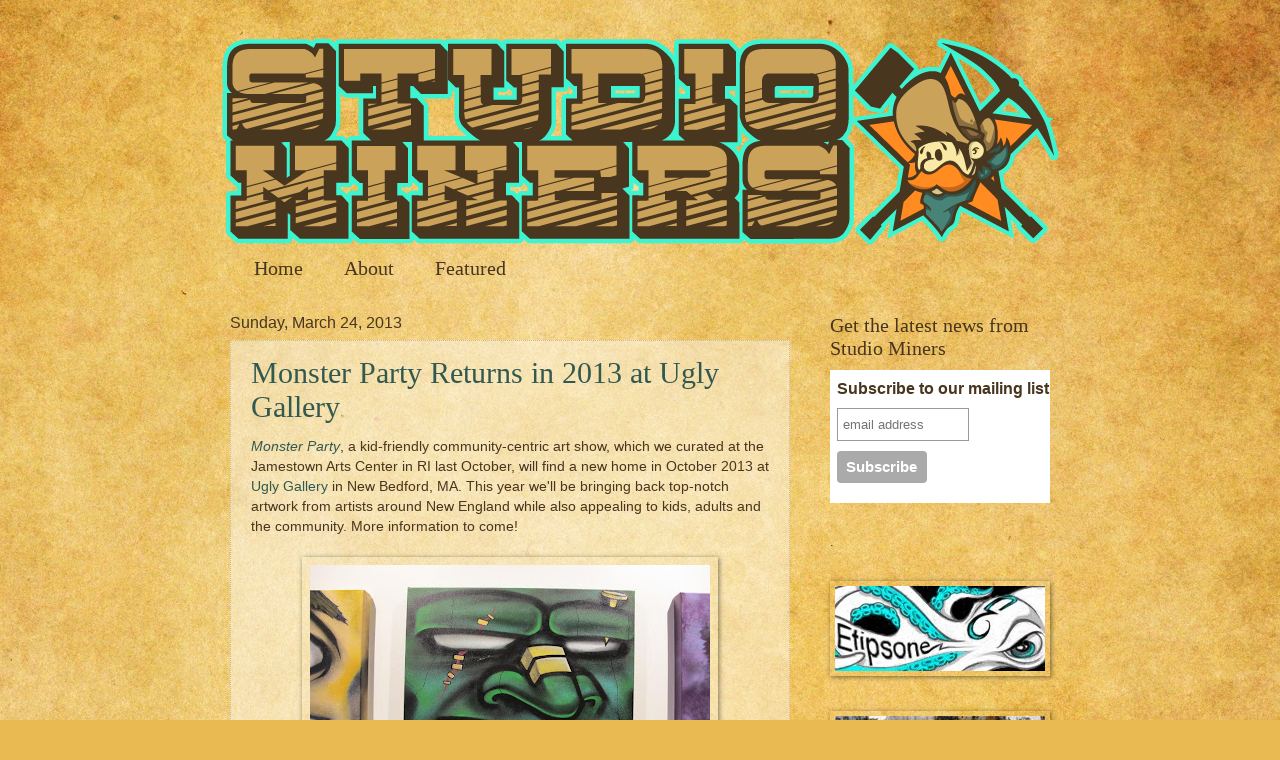

--- FILE ---
content_type: text/html; charset=UTF-8
request_url: https://studiominers.blogspot.com/2013/03/
body_size: 16980
content:
<!DOCTYPE html>
<html class='v2' dir='ltr' xmlns='http://www.w3.org/1999/xhtml' xmlns:b='http://www.google.com/2005/gml/b' xmlns:data='http://www.google.com/2005/gml/data' xmlns:expr='http://www.google.com/2005/gml/expr'>
<head>
<link href='https://www.blogger.com/static/v1/widgets/335934321-css_bundle_v2.css' rel='stylesheet' type='text/css'/>
<meta content='IE=EmulateIE7' http-equiv='X-UA-Compatible'/>
<meta content='width=1100' name='viewport'/>
<meta content='text/html; charset=UTF-8' http-equiv='Content-Type'/>
<meta content='blogger' name='generator'/>
<link href='https://studiominers.blogspot.com/favicon.ico' rel='icon' type='image/x-icon'/>
<link href='http://studiominers.blogspot.com/2013/03/' rel='canonical'/>
<link rel="alternate" type="application/atom+xml" title="Studio Miners - Atom" href="https://studiominers.blogspot.com/feeds/posts/default" />
<link rel="alternate" type="application/rss+xml" title="Studio Miners - RSS" href="https://studiominers.blogspot.com/feeds/posts/default?alt=rss" />
<link rel="service.post" type="application/atom+xml" title="Studio Miners - Atom" href="https://www.blogger.com/feeds/363228897650739648/posts/default" />
<!--Can't find substitution for tag [blog.ieCssRetrofitLinks]-->
<meta content='http://studiominers.blogspot.com/2013/03/' property='og:url'/>
<meta content='Studio Miners' property='og:title'/>
<meta content='The marvelous adventures into Artists and Collectors personal spaces.' property='og:description'/>
<title>Studio Miners: March 2013</title>
<style id='page-skin-1' type='text/css'><!--
/*
-----------------------------------------------
Blogger Template Style
Name:     Watermark
Designer: Josh Peterson
URL:      www.noaesthetic.com
----------------------------------------------- */
/* Variable definitions
====================
<Variable name="keycolor" description="Main Color" type="color" default="#c0a154"/>
<Group description="Page Text" selector="body">
<Variable name="body.font" description="Font" type="font"
default="normal normal 14px Arial, Tahoma, Helvetica, FreeSans, sans-serif"/>
<Variable name="body.text.color" description="Text Color" type="color" default="#333333"/>
</Group>
<Group description="Backgrounds" selector=".main-inner">
<Variable name="body.background.color" description="Outer Background" type="color" default="#c0a154"/>
<Variable name="footer.background.color" description="Footer Background" type="color" default="transparent"/>
</Group>
<Group description="Links" selector=".main-inner">
<Variable name="link.color" description="Link Color" type="color" default="#cc3300"/>
<Variable name="link.visited.color" description="Visited Color" type="color" default="#993322"/>
<Variable name="link.hover.color" description="Hover Color" type="color" default="#ff3300"/>
</Group>
<Group description="Blog Title" selector=".header h1">
<Variable name="header.font" description="Title Font" type="font"
default="normal normal 60px Georgia, Utopia, 'Palatino Linotype', Palatino, serif"/>
<Variable name="header.text.color" description="Title Color" type="color" default="#ffffff" />
</Group>
<Group description="Blog Description" selector=".header .description">
<Variable name="description.text.color" description="Description Color" type="color"
default="#997755" />
</Group>
<Group description="Tabs Text" selector=".tabs-inner .widget li a">
<Variable name="tabs.font" description="Font" type="font"
default="normal normal 20px Georgia, Utopia, 'Palatino Linotype', Palatino, serif"/>
<Variable name="tabs.text.color" description="Text Color" type="color" default="#325951"/>
<Variable name="tabs.selected.text.color" description="Selected Color" type="color" default="#000000"/>
</Group>
<Group description="Tabs Background" selector=".tabs-outer .PageList">
<Variable name="tabs.background.color" description="Background Color" type="color" default="transparent"/>
<Variable name="tabs.separator.color" description="Separator Color" type="color" default="#c0a154"/>
</Group>
<Group description="Date Header" selector="h2.date-header">
<Variable name="date.font" description="Font" type="font"
default="normal normal 16px Arial, Tahoma, Helvetica, FreeSans, sans-serif"/>
<Variable name="date.text.color" description="Text Color" type="color" default="#997755"/>
</Group>
<Group description="Post" selector="h3.post-title, .comments h4">
<Variable name="post.title.font" description="Title Font" type="font"
default="normal normal 30px Georgia, Utopia, 'Palatino Linotype', Palatino, serif"/>
<Variable name="post.background.color" description="Background Color" type="color" default="transparent"/>
<Variable name="post.border.color" description="Border Color" type="color" default="#ccbb99" />
</Group>
<Group description="Post Footer" selector=".post-footer">
<Variable name="post.footer.text.color" description="Text Color" type="color" default="#997755"/>
</Group>
<Group description="Gadgets" selector="h2">
<Variable name="widget.title.font" description="Title Font" type="font"
default="normal normal 20px Georgia, Utopia, 'Palatino Linotype', Palatino, serif"/>
<Variable name="widget.title.text.color" description="Title Color" type="color" default="#000000"/>
<Variable name="widget.alternate.text.color" description="Alternate Color" type="color" default="#777777"/>
</Group>
<Group description="Footer" selector=".footer-inner">
<Variable name="footer.text.color" description="Text Color" type="color" default="#49361f"/>
<Variable name="footer.widget.title.text.color" description="Gadget Title Color" type="color" default="#49361f"/>
</Group>
<Group description="Footer Links" selector=".footer-inner">
<Variable name="footer.link.color" description="Link Color" type="color" default="#325951"/>
<Variable name="footer.link.visited.color" description="Visited Color" type="color" default="#488378"/>
<Variable name="footer.link.hover.color" description="Hover Color" type="color" default="#488378"/>
</Group>
<Variable name="body.background" description="Body Background" type="background"
color="#c0a154" default="$(color) url(http://www.blogblog.com/1kt/watermark/body_background_birds.png) repeat scroll top left"/>
<Variable name="body.background.overlay" description="Overlay Background" type="background" color="#c0a154"
default="transparent url(http://www.blogblog.com/1kt/watermark/body_overlay_birds.png) no-repeat scroll top right"/>
<Variable name="body.background.overlay.height" description="Overlay Background Height" type="length" default="121px"/>
<Variable name="tabs.background.inner" description="Tabs Background Inner" type="url" default="none"/>
<Variable name="tabs.background.outer" description="Tabs Background Outer" type="url" default="none"/>
<Variable name="tabs.border.size" description="Tabs Border Size" type="length" default="0"/>
<Variable name="tabs.shadow.spread" description="Tabs Shadow Spread" type="length" default="0"/>
<Variable name="main.padding.top" description="Main Padding Top" type="length" default="30px"/>
<Variable name="main.cap.height" description="Main Cap Height" type="length" default="0"/>
<Variable name="main.cap.image" description="Main Cap Image" type="url" default="none"/>
<Variable name="main.cap.overlay" description="Main Cap Overlay" type="url" default="none"/>
<Variable name="main.background" description="Main Background" type="background"
default="transparent none no-repeat scroll top left"/>
<Variable name="post.background.url" description="Post Background URL" type="url"
default="url(http://www.blogblog.com/1kt/watermark/post_background_birds.png)"/>
<Variable name="post.border.size" description="Post Border Size" type="length" default="1px"/>
<Variable name="post.border.style" description="Post Border Style" type="string" default="dotted"/>
<Variable name="post.shadow.spread" description="Post Shadow Spread" type="length" default="0"/>
<Variable name="footer.background" description="Footer Background" type="background"
color="#330000" default="$(color) url(http://www.blogblog.com/1kt/watermark/body_background_navigator.png) repeat scroll top left"/>
<Variable name="mobile.background.overlay" description="Mobile Background Overlay" type="string"
default="transparent none repeat scroll top left"/>
<Variable name="startSide" description="Side where text starts in blog language" type="automatic" default="left"/>
<Variable name="endSide" description="Side where text ends in blog language" type="automatic" default="right"/>
*/
/* Use this with templates/1ktemplate-*.html */
/* Content
----------------------------------------------- */
#navbar-iframe { height:0px; visibility:hidden; display:none; }
body {
font: normal normal 14px Arial, Tahoma, Helvetica, FreeSans, sans-serif;
color: #49361f;
background: #e9ba52 url(//themes.googleusercontent.com/image?id=0BwVBOzw_-hbMN2IwNWVhMDktYzNlYy00MGY2LWI5MTYtMTQ2ZTRkMmI3YTE1) repeat fixed top center /* Credit: mammuth (http://www.istockphoto.com/googleimages.php?id=10364914&platform=blogger) */;
}
html body .content-outer {
min-width: 0;
max-width: 100%;
width: 100%;
}
.content-outer {
font-size: 92%;
}
hr {
width: 60%;
border: 0;
background-color:#325951;
size="4"
}
a:link {
text-decoration:none;
color: #325951;
}
a:visited {
text-decoration:none;
color: #488378;
}
a:hover {
text-decoration:underline;
color: #488378;
}
.body-fauxcolumns .cap-top {
margin-top: 30px;
background: transparent none no-repeat scroll center center;
height: 121px;
}
.content-inner {
padding: 0;
}
/* Header
----------------------------------------------- */
.header-inner .Header .titlewrapper,
.header-inner .Header .descriptionwrapper {
padding-left: 20px;
padding-right: 20px;
}
.Header h1 {
font: normal normal 60px Georgia, Utopia, 'Palatino Linotype', Palatino, serif;
color: #ffffff;
text-shadow: 2px 2px rgba(0, 0, 0, .1);
}
.Header h1 a {
color: #ffffff;
}
.Header .description {
font-size: 140%;
color: #997755;
}
/* Tabs
----------------------------------------------- */
.tabs-inner .section {
margin: 0 20px;
}
.tabs-inner .PageList, .tabs-inner .LinkList, .tabs-inner .Labels {
margin-left: -11px;
margin-right: -11px;
background-color: transparent;
border-top: 0 solid #ffffff;
border-bottom: 0 solid #ffffff;
-moz-box-shadow: 0 0 0 rgba(0, 0, 0, .3);
-webkit-box-shadow: 0 0 0 rgba(0, 0, 0, .3);
-goog-ms-box-shadow: 0 0 0 rgba(0, 0, 0, .3);
box-shadow: 0 0 0 rgba(0, 0, 0, .3);
}
.tabs-inner .PageList .widget-content,
.tabs-inner .LinkList .widget-content,
.tabs-inner .Labels .widget-content {
margin: -3px -11px;
background: transparent none  no-repeat scroll right;
}
.tabs-inner .widget ul {
padding: 2px 25px;
max-height: 34px;
background: transparent none no-repeat scroll left;
}
.tabs-inner .widget li {
border: none;
}
.tabs-inner .widget li a {
display: inline-block;
padding: .25em 1em;
font: normal normal 20px Georgia, Utopia, 'Palatino Linotype', Palatino, serif;
color: #49361f;
border-right: 1px solid transparent;
}
.tabs-inner .widget li:first-child a {
border-left: 1px solid transparent;
}
.tabs-inner .widget li.selected a, .tabs-inner .widget li a:hover {
color: #f9e9a4;
}
/* Headings
----------------------------------------------- */
h2 {
font: normal normal 20px Georgia, Utopia, 'Palatino Linotype', Palatino, serif;
color: #49361f;
margin: 0 0 .5em;
}
h2.date-header {
font: normal normal 16px Arial, Tahoma, Helvetica, FreeSans, sans-serif;
color: #49361f;
}
/* Main
----------------------------------------------- */
.main-inner .column-center-inner,
.main-inner .column-left-inner,
.main-inner .column-right-inner {
padding: 0 5px;
}
.main-outer {
margin-top: 0;
background: transparent none no-repeat scroll top left;
}
.main-inner {
padding-top: 30px;
}
.main-cap-top {
position: relative;
}
.main-cap-top .cap-right {
position: absolute;
height: 0;
width: 100%;
bottom: 0;
background: transparent none repeat-x scroll bottom center;
}
.main-cap-top .cap-left {
position: absolute;
height: 245px;
width: 280px;
right: 0;
bottom: 0;
background: transparent none no-repeat scroll bottom left;
}
/* Posts
----------------------------------------------- */
.post-outer {
padding: 15px 20px;
margin: 0 0 25px;
background: transparent url(//www.blogblog.com/1kt/watermark/post_background_birds.png) repeat scroll top left;
_background-image: none;
border: dotted 1px #ccbb99;
-moz-box-shadow: 0 0 0 rgba(0, 0, 0, .1);
-webkit-box-shadow: 0 0 0 rgba(0, 0, 0, .1);
-goog-ms-box-shadow: 0 0 0 rgba(0, 0, 0, .1);
box-shadow: 0 0 0 rgba(0, 0, 0, .1);
}
h3.post-title {
font: normal normal 30px Georgia, Utopia, 'Palatino Linotype', Palatino, serif;
margin: 0;
}
.comments h4 {
font: normal normal 30px Georgia, Utopia, 'Palatino Linotype', Palatino, serif;
margin: 1em 0 0;
}
.post-body {
font-size: 105%;
line-height: 1.5;
position: relative;
}
.post-header {
margin: 0 0 1em;
color: #49361f;
}
.post-footer {
margin: 10px 0 0;
padding: 10px 0 0;
color: #49361f;
border-top: dashed 1px #777777;
}
#blog-pager {
font-size: 140%
}
#comments .comment-author {
padding-top: 1.5em;
border-top: dashed 1px #777777;
background-position: 0 1.5em;
}
#comments .comment-author:first-child {
padding-top: 0;
border-top: none;
}
.avatar-image-container {
margin: .2em 0 0;
}
/* Widgets
----------------------------------------------- */
.widget ul, .widget #ArchiveList ul.flat {
padding: 0;
list-style: none;
}
.widget ul li, .widget #ArchiveList ul.flat li {
padding: .35em 0;
text-indent: 0;
border-top: dashed 1px #777777;
}
.widget ul li:first-child, .widget #ArchiveList ul.flat li:first-child {
border-top: none;
}
.widget .post-body ul {
list-style: disc;
}
.widget .post-body ul li {
border: none;
}
.widget .zippy {
color: #777777;
}
.post-body img, .post-body .tr-caption-container, .Profile img, .Image img,
.BlogList .item-thumbnail img {
padding: 5px;
background: transparent;
border: none;
-moz-box-shadow: 1px 1px 5px rgba(0, 0, 0, .5);
-webkit-box-shadow: 1px 1px 5px rgba(0, 0, 0, .5);
-goog-ms-box-shadow: 1px 1px 5px rgba(0, 0, 0, .5);
box-shadow: 1px 1px 5px rgba(0, 0, 0, .5);
}
.post-body img, .post-body .tr-caption-container {
padding: 8px;
}
.post-body .tr-caption-container {
color: #333333;
}
.post-body .tr-caption-container img {
padding: 0;
background: transparent;
border: none;
-moz-box-shadow: 0 0 0 rgba(0, 0, 0, .1);
-webkit-box-shadow: 0 0 0 rgba(0, 0, 0, .1);
-goog-ms-box-shadow: 0 0 0 rgba(0, 0, 0, .1);
box-shadow: 0 0 0 rgba(0, 0, 0, .1);
}
/* Footer
----------------------------------------------- */
.footer-outer {
color:#8c6f41;
background: #330000 url(//www.blogblog.com/1kt/watermark/body_background_navigator.png) repeat scroll top left;
}
.footer-outer a {
color: #49361f;
}
.footer-outer a:visited {
color: #49361f;
}
.footer-outer a:hover {
color: #488378;
}
.footer-outer .widget h2 {
color: #8c6f41;
}
/* Mobile
----------------------------------------------- */
body.mobile  {
background-size: 100% auto;
}
.mobile .body-fauxcolumn-outer {
background: transparent none repeat scroll top left;
}
html .mobile .mobile-date-outer {
border-bottom: none;
background: transparent url(//www.blogblog.com/1kt/watermark/post_background_birds.png) repeat scroll top left;
_background-image: none;
margin-bottom: 10px;
}
.mobile .main-cap-top {
z-index: -1;
}
.mobile .content-outer {
font-size: 100%;
}
.mobile .post-outer {
padding: 10px;
}
.mobile .main-cap-top .cap-left {
background: transparent none no-repeat scroll bottom left;
}
.mobile .body-fauxcolumns .cap-top {
margin: 0;
}
.mobile-link-button {
background: transparent url(//www.blogblog.com/1kt/watermark/post_background_birds.png) repeat scroll top left;
}
.mobile-link-button a:link, .mobile-link-button a:visited {
color: #325951;
}
.mobile-index-date .date-header {
color: #49361f;
}
.mobile-index-contents {
color: #49361f;
}
.mobile .tabs-inner .section {
margin: 0;
}
.mobile .tabs-inner .PageList {
margin-left: 0;
margin-right: 0;
}
.mobile .tabs-inner .PageList .widget-content {
margin: 0;
color: #f9e9a4;
background: transparent url(//www.blogblog.com/1kt/watermark/post_background_birds.png) repeat scroll top left;
}
.mobile .tabs-inner .PageList .widget-content .pagelist-arrow {
border-left: 1px solid transparent;
}

--></style>
<style id='template-skin-1' type='text/css'><!--
body {
min-width: 860px;
}
.content-outer, .content-fauxcolumn-outer, .region-inner {
min-width: 860px;
max-width: 860px;
_width: 860px;
}
.main-inner .columns {
padding-left: 0px;
padding-right: 260px;
}
.main-inner .fauxcolumn-center-outer {
left: 0px;
right: 260px;
/* IE6 does not respect left and right together */
_width: expression(this.parentNode.offsetWidth -
parseInt("0px") -
parseInt("260px") + 'px');
}
.main-inner .fauxcolumn-left-outer {
width: 0px;
}
.main-inner .fauxcolumn-right-outer {
width: 260px;
}
.main-inner .column-left-outer {
width: 0px;
right: 100%;
margin-left: -0px;
}
.main-inner .column-right-outer {
width: 260px;
margin-right: -260px;
}
#layout {
min-width: 0;
}
#layout .content-outer {
min-width: 0;
width: 800px;
}
#layout .region-inner {
min-width: 0;
width: auto;
}
--></style>
<script type='text/javascript'>

  var _gaq = _gaq || [];
  _gaq.push(['_setAccount', 'UA-9180261-2']);
  _gaq.push(['_trackPageview']);

  (function() {
    var ga = document.createElement('script'); ga.type = 'text/javascript'; ga.async = true;
    ga.src = ('https:' == document.location.protocol ? 'https://ssl' : 'http://www') + '.google-analytics.com/ga.js';
    var s = document.getElementsByTagName('script')[0]; s.parentNode.insertBefore(ga, s);
  })();

</script>
<link href='https://www.blogger.com/dyn-css/authorization.css?targetBlogID=363228897650739648&amp;zx=15666539-1c11-43c7-be7d-8a63c1081e73' media='none' onload='if(media!=&#39;all&#39;)media=&#39;all&#39;' rel='stylesheet'/><noscript><link href='https://www.blogger.com/dyn-css/authorization.css?targetBlogID=363228897650739648&amp;zx=15666539-1c11-43c7-be7d-8a63c1081e73' rel='stylesheet'/></noscript>
<meta name='google-adsense-platform-account' content='ca-host-pub-1556223355139109'/>
<meta name='google-adsense-platform-domain' content='blogspot.com'/>

</head>
<body class='loading'>
<div class='navbar section' id='navbar'><div class='widget Navbar' data-version='1' id='Navbar1'><script type="text/javascript">
    function setAttributeOnload(object, attribute, val) {
      if(window.addEventListener) {
        window.addEventListener('load',
          function(){ object[attribute] = val; }, false);
      } else {
        window.attachEvent('onload', function(){ object[attribute] = val; });
      }
    }
  </script>
<div id="navbar-iframe-container"></div>
<script type="text/javascript" src="https://apis.google.com/js/platform.js"></script>
<script type="text/javascript">
      gapi.load("gapi.iframes:gapi.iframes.style.bubble", function() {
        if (gapi.iframes && gapi.iframes.getContext) {
          gapi.iframes.getContext().openChild({
              url: 'https://www.blogger.com/navbar/363228897650739648?origin\x3dhttps://studiominers.blogspot.com',
              where: document.getElementById("navbar-iframe-container"),
              id: "navbar-iframe"
          });
        }
      });
    </script><script type="text/javascript">
(function() {
var script = document.createElement('script');
script.type = 'text/javascript';
script.src = '//pagead2.googlesyndication.com/pagead/js/google_top_exp.js';
var head = document.getElementsByTagName('head')[0];
if (head) {
head.appendChild(script);
}})();
</script>
</div></div>
<div class='body-fauxcolumns'>
<div class='fauxcolumn-outer body-fauxcolumn-outer'>
<div class='cap-top'>
<div class='cap-left'></div>
<div class='cap-right'></div>
</div>
<div class='fauxborder-left'>
<div class='fauxborder-right'></div>
<div class='fauxcolumn-inner'>
</div>
</div>
<div class='cap-bottom'>
<div class='cap-left'></div>
<div class='cap-right'></div>
</div>
</div>
</div>
<div class='content'>
<div class='content-fauxcolumns'>
<div class='fauxcolumn-outer content-fauxcolumn-outer'>
<div class='cap-top'>
<div class='cap-left'></div>
<div class='cap-right'></div>
</div>
<div class='fauxborder-left'>
<div class='fauxborder-right'></div>
<div class='fauxcolumn-inner'>
</div>
</div>
<div class='cap-bottom'>
<div class='cap-left'></div>
<div class='cap-right'></div>
</div>
</div>
</div>
<div class='content-outer'>
<div class='content-cap-top cap-top'>
<div class='cap-left'></div>
<div class='cap-right'></div>
</div>
<div class='fauxborder-left content-fauxborder-left'>
<div class='fauxborder-right content-fauxborder-right'></div>
<div class='content-inner'>
<header>
<div class='header-outer'>
<div class='header-cap-top cap-top'>
<div class='cap-left'></div>
<div class='cap-right'></div>
</div>
<div class='fauxborder-left header-fauxborder-left'>
<div class='fauxborder-right header-fauxborder-right'></div>
<div class='region-inner header-inner'>
<div class='header section' id='header'><div class='widget Header' data-version='1' id='Header1'>
<div id='header-inner'>
<a href='https://studiominers.blogspot.com/' style='display: block'>
<img alt='Studio Miners' height='223px; ' id='Header1_headerimg' src='https://blogger.googleusercontent.com/img/b/R29vZ2xl/AVvXsEh5xJtMtxOW33D7i1NFF-XHwxp5RENUUK_UNixRXB_xYW8wV7VRa2z-I5so1mfA7sn9G5A21ktyIDqa7Iws_0GHQhyphenhyphenXjVcr0Wh-c5Kd3e3obIYVPhxwKhO6YhNZytpu2MF8jtEN_il4IB0/s1600/Banner8.png' style='display: block' width='849px; '/>
</a>
</div>
</div></div>
</div>
</div>
<div class='header-cap-bottom cap-bottom'>
<div class='cap-left'></div>
<div class='cap-right'></div>
</div>
</div>
</header>
<div class='tabs-outer'>
<div class='tabs-cap-top cap-top'>
<div class='cap-left'></div>
<div class='cap-right'></div>
</div>
<div class='fauxborder-left tabs-fauxborder-left'>
<div class='fauxborder-right tabs-fauxborder-right'></div>
<div class='region-inner tabs-inner'>
<div class='tabs section' id='crosscol'><div class='widget PageList' data-version='1' id='PageList1'>
<h2>Pages</h2>
<div class='widget-content'>
<ul>
<li>
<a href='https://studiominers.blogspot.com/'>Home</a>
</li>
<li>
<a href='https://studiominers.blogspot.com/p/about.html'>About</a>
</li>
<li>
<a href='https://studiominers.blogspot.com/p/featured.html'>Featured</a>
</li>
</ul>
<div class='clear'></div>
</div>
</div></div>
<div class='tabs no-items section' id='crosscol-overflow'></div>
</div>
</div>
<div class='tabs-cap-bottom cap-bottom'>
<div class='cap-left'></div>
<div class='cap-right'></div>
</div>
</div>
<div class='main-outer'>
<div class='main-cap-top cap-top'>
<div class='cap-left'></div>
<div class='cap-right'></div>
</div>
<div class='fauxborder-left main-fauxborder-left'>
<div class='fauxborder-right main-fauxborder-right'></div>
<div class='region-inner main-inner'>
<div class='columns fauxcolumns'>
<div class='fauxcolumn-outer fauxcolumn-center-outer'>
<div class='cap-top'>
<div class='cap-left'></div>
<div class='cap-right'></div>
</div>
<div class='fauxborder-left'>
<div class='fauxborder-right'></div>
<div class='fauxcolumn-inner'>
</div>
</div>
<div class='cap-bottom'>
<div class='cap-left'></div>
<div class='cap-right'></div>
</div>
</div>
<div class='fauxcolumn-outer fauxcolumn-left-outer'>
<div class='cap-top'>
<div class='cap-left'></div>
<div class='cap-right'></div>
</div>
<div class='fauxborder-left'>
<div class='fauxborder-right'></div>
<div class='fauxcolumn-inner'>
</div>
</div>
<div class='cap-bottom'>
<div class='cap-left'></div>
<div class='cap-right'></div>
</div>
</div>
<div class='fauxcolumn-outer fauxcolumn-right-outer'>
<div class='cap-top'>
<div class='cap-left'></div>
<div class='cap-right'></div>
</div>
<div class='fauxborder-left'>
<div class='fauxborder-right'></div>
<div class='fauxcolumn-inner'>
</div>
</div>
<div class='cap-bottom'>
<div class='cap-left'></div>
<div class='cap-right'></div>
</div>
</div>
<!-- corrects IE6 width calculation -->
<div class='columns-inner'>
<div class='column-center-outer'>
<div class='column-center-inner'>
<div class='main section' id='main'><div class='widget Blog' data-version='1' id='Blog1'>
<div class='blog-posts hfeed'>

          <div class="date-outer">
        
<h2 class='date-header'><span>Sunday, March 24, 2013</span></h2>

          <div class="date-posts">
        
<div class='post-outer'>
<div class='post hentry'>
<a name='6046614995858762670'></a>
<h3 class='post-title entry-title'>
<a href='https://studiominers.blogspot.com/2013/03/monster-party-returns-in-2013-at-ugly.html'>Monster Party Returns in 2013 at Ugly Gallery</a>
</h3>
<div class='post-header'>
<div class='post-header-line-1'></div>
</div>
<div class='post-body entry-content' id='post-body-6046614995858762670'>
<a href="http://evokerone.blogspot.com/2012/09/monster-party.html" target="_blank"><i>Monster Party</i></a>, a kid-friendly community-centric art show, which we curated at the Jamestown Arts Center in RI last October, will find a new home in October 2013 at <a href="http://uglygallery.com/" target="_blank">Ugly Gallery</a> in New Bedford, MA. This year we'll be bringing back top-notch artwork from artists around New England while also appealing to kids, adults and the community. More information to come!<br />
<br />
<div class="separator" style="clear: both; text-align: center;">
<a href="https://blogger.googleusercontent.com/img/b/R29vZ2xl/AVvXsEgMC4Vag9gpsdCY6W3U8W571AHXQ-xnTSQLU2B2dmQSKvbXP9U-NZ7FvV9Z_EB8hE8pIPUPI4qdjdwXF-h6pam48GoFimgtWSUsU_Jg0-xqY4Uqm5K_X7IGdopzkSR3ecmAaqXTYcxZXiw/s1600/35509_394487473957832_1085515292_n.jpg" imageanchor="1" style="margin-left: 1em; margin-right: 1em;"><img border="0" height="300" src="https://blogger.googleusercontent.com/img/b/R29vZ2xl/AVvXsEgMC4Vag9gpsdCY6W3U8W571AHXQ-xnTSQLU2B2dmQSKvbXP9U-NZ7FvV9Z_EB8hE8pIPUPI4qdjdwXF-h6pam48GoFimgtWSUsU_Jg0-xqY4Uqm5K_X7IGdopzkSR3ecmAaqXTYcxZXiw/s400/35509_394487473957832_1085515292_n.jpg" width="400" /></a></div>
<div style="text-align: center;">
&nbsp;Etips</div>
<div style="text-align: center;">
<br /></div>
<div class="separator" style="clear: both; text-align: center;">
<a href="https://blogger.googleusercontent.com/img/b/R29vZ2xl/AVvXsEiFlO_dT5DMOMDWyip9JlCZCnizYWAe6vELmibOWwvI6xzqIiG9C8tA-4LYVIGGn_mHaAcwSl49k3SFs-FLny9XvcFC7IZePI8lQaacL8eirr9F3ouv5AaYFCSuy2-iJBMzJmp46fPRiok/s1600/487927_394486983957881_1778936573_n.jpg" imageanchor="1" style="margin-left: 1em; margin-right: 1em;"><img border="0" height="400" src="https://blogger.googleusercontent.com/img/b/R29vZ2xl/AVvXsEiFlO_dT5DMOMDWyip9JlCZCnizYWAe6vELmibOWwvI6xzqIiG9C8tA-4LYVIGGn_mHaAcwSl49k3SFs-FLny9XvcFC7IZePI8lQaacL8eirr9F3ouv5AaYFCSuy2-iJBMzJmp46fPRiok/s400/487927_394486983957881_1778936573_n.jpg" width="300" /></a></div>
<div style="text-align: center;">
&nbsp;MCA</div>
<div style="text-align: center;">
<br /></div>
<div class="separator" style="clear: both; text-align: center;">
<a href="https://blogger.googleusercontent.com/img/b/R29vZ2xl/AVvXsEh3jyCK8zkeczRUCAJhthfX9lklAWYKoTw8cMTrKjZXUKBhNilydxSjaScK1WI8-afES0B5wJOuKCW8jbaz8p0JvT-wRbeJ3dMRn0FbdqO9bjAbX0ssaXq-1p0mDBTvKuQXCZtaGPrp5Co/s1600/419498_394487037291209_108990049_n.jpg" imageanchor="1" style="margin-left: 1em; margin-right: 1em;"><img border="0" height="400" src="https://blogger.googleusercontent.com/img/b/R29vZ2xl/AVvXsEh3jyCK8zkeczRUCAJhthfX9lklAWYKoTw8cMTrKjZXUKBhNilydxSjaScK1WI8-afES0B5wJOuKCW8jbaz8p0JvT-wRbeJ3dMRn0FbdqO9bjAbX0ssaXq-1p0mDBTvKuQXCZtaGPrp5Co/s400/419498_394487037291209_108990049_n.jpg" width="300" /></a></div>
<div style="text-align: center;">
&nbsp;Big Nazo Lab</div>
<div style="text-align: center;">
<br /></div>
<div class="separator" style="clear: both; text-align: center;">
<a href="https://blogger.googleusercontent.com/img/b/R29vZ2xl/AVvXsEgZe4GNJbs-q_xN0z6OyiDWRqV6mmuBZpTu70IJptRzYVofeM2wXjeVoNKCfi0aw4_Zdb4rstiiAc-Z2MsqpMgEqlaVfHGk-73rZSW2tmi62BOYEkDjbFIjRcxgKcM4bPU5ky2E3ZZXmbc/s1600/60694_394487060624540_1036399220_n.jpg" imageanchor="1" style="margin-left: 1em; margin-right: 1em;"><img border="0" height="300" src="https://blogger.googleusercontent.com/img/b/R29vZ2xl/AVvXsEgZe4GNJbs-q_xN0z6OyiDWRqV6mmuBZpTu70IJptRzYVofeM2wXjeVoNKCfi0aw4_Zdb4rstiiAc-Z2MsqpMgEqlaVfHGk-73rZSW2tmi62BOYEkDjbFIjRcxgKcM4bPU5ky2E3ZZXmbc/s400/60694_394487060624540_1036399220_n.jpg" width="400" /></a></div>
<div style="text-align: center;">
&nbsp;Tim Sullivan</div>
<div style="text-align: center;">
<br /></div>
<div class="separator" style="clear: both; text-align: center;">
<a href="https://blogger.googleusercontent.com/img/b/R29vZ2xl/AVvXsEhLFL-h8_zg6QPQAbELGOURCb9tSmwU2-LZSoR7A1BOvXlfWjMV1R5A-Guou7YOmAVOkF-KUo7E_kh2U3Q_MVVtw24sdWUAi_bfZu7kFbsuafm4UHXXNfxiKVs8YCcDx-odcp7y4_ahu58/s1600/523781_394487013957878_685361262_n.jpg" imageanchor="1" style="margin-left: 1em; margin-right: 1em;"><img border="0" height="300" src="https://blogger.googleusercontent.com/img/b/R29vZ2xl/AVvXsEhLFL-h8_zg6QPQAbELGOURCb9tSmwU2-LZSoR7A1BOvXlfWjMV1R5A-Guou7YOmAVOkF-KUo7E_kh2U3Q_MVVtw24sdWUAi_bfZu7kFbsuafm4UHXXNfxiKVs8YCcDx-odcp7y4_ahu58/s400/523781_394487013957878_685361262_n.jpg" width="400" /></a></div>
<div style="text-align: center;">
&nbsp;Eyeformation</div>
<br />
<div class="separator" style="clear: both; text-align: center;">
<a href="https://blogger.googleusercontent.com/img/b/R29vZ2xl/AVvXsEj9eJq_mliAEePR4Hz84b4KhcOg8KJCILgmtE6shB3c-hElBQ50hrPnFpXY9jZz2H86wfKVXhFx6qo2T-3MIingJnaWDLQJuUD-M4ruJfWRu0slUmnz_9zzk6qLKa81qKABROPzvGh9X8A/s1600/Picture+6.png" imageanchor="1" style="margin-left: 1em; margin-right: 1em;"><img border="0" height="266" src="https://blogger.googleusercontent.com/img/b/R29vZ2xl/AVvXsEj9eJq_mliAEePR4Hz84b4KhcOg8KJCILgmtE6shB3c-hElBQ50hrPnFpXY9jZz2H86wfKVXhFx6qo2T-3MIingJnaWDLQJuUD-M4ruJfWRu0slUmnz_9zzk6qLKa81qKABROPzvGh9X8A/s400/Picture+6.png" width="400" /></a></div>
<div style="text-align: center;">
&nbsp;Photobooth - painted by Evoker/Etips</div>
<br />
<div class="separator" style="clear: both; text-align: center;">
<a href="https://blogger.googleusercontent.com/img/b/R29vZ2xl/AVvXsEgEywS5iyfieqX3gr4h1x8ZZPvF6HJNCuZoKr27Zt9rM6qvlsYD-ktu0SrIvC-5RuLGbaK0Ogz0v3tu1WxK7dDU1I67WReZf1jsd95WDpPNGhFdXvYSL4Bi_IbRe0GvTsNLk2koyI0KJPE/s1600/Picture+10.png" imageanchor="1" style="margin-left: 1em; margin-right: 1em;"><img border="0" height="281" src="https://blogger.googleusercontent.com/img/b/R29vZ2xl/AVvXsEgEywS5iyfieqX3gr4h1x8ZZPvF6HJNCuZoKr27Zt9rM6qvlsYD-ktu0SrIvC-5RuLGbaK0Ogz0v3tu1WxK7dDU1I67WReZf1jsd95WDpPNGhFdXvYSL4Bi_IbRe0GvTsNLk2koyI0KJPE/s400/Picture+10.png" width="400" /></a></div>
<div style="text-align: center;">
&nbsp;Monster Mural - Evoker (<a href="//www.youtube.com/watch?v=7BiMVG64Gro" target="_blank">Check out the time lapse video of Evoker painting this!)</a></div>
<div style="text-align: center;">
<br /></div>
<div class="separator" style="clear: both; text-align: center;">
<a href="https://blogger.googleusercontent.com/img/b/R29vZ2xl/AVvXsEhCnZOiEFFBxdOQY2VvyoxfMLUWdbVATFSCOlLZkHwsrNNg8IgxoJQVw04-ALFv9XTATpYYGt4U60jNVvM8UTUSO8GXPMYB7c4IRuRWKQ-BzuSSBtWSl3FDjWRU9l3tnZf7Mpc1Kv5jjos/s1600/Picture+7.png" imageanchor="1" style="margin-left: 1em; margin-right: 1em;"><img border="0" height="400" src="https://blogger.googleusercontent.com/img/b/R29vZ2xl/AVvXsEhCnZOiEFFBxdOQY2VvyoxfMLUWdbVATFSCOlLZkHwsrNNg8IgxoJQVw04-ALFv9XTATpYYGt4U60jNVvM8UTUSO8GXPMYB7c4IRuRWKQ-BzuSSBtWSl3FDjWRU9l3tnZf7Mpc1Kv5jjos/s400/Picture+7.png" width="300" /></a></div>
<br />
<div class="separator" style="clear: both; text-align: center;">
<a href="https://blogger.googleusercontent.com/img/b/R29vZ2xl/AVvXsEi1Cgggpl4bMGwV1lrRWRVdXUFxfvl1p-yPgbsq7Ktcxs5lMKKzOc0YlT_WTH_t-FN8Dg-aCiBKwSLyWTMCgOMVBeZy7_EExwqTSHadxQtJJZk_bHJEULUs_rGBeP_1bRIPR8FH3g9Lpmg/s1600/Picture+8.png" imageanchor="1" style="margin-left: 1em; margin-right: 1em;"><img border="0" height="400" src="https://blogger.googleusercontent.com/img/b/R29vZ2xl/AVvXsEi1Cgggpl4bMGwV1lrRWRVdXUFxfvl1p-yPgbsq7Ktcxs5lMKKzOc0YlT_WTH_t-FN8Dg-aCiBKwSLyWTMCgOMVBeZy7_EExwqTSHadxQtJJZk_bHJEULUs_rGBeP_1bRIPR8FH3g9Lpmg/s400/Picture+8.png" width="308" /></a></div>
<br />
<div class="separator" style="clear: both; text-align: center;">
<a href="https://blogger.googleusercontent.com/img/b/R29vZ2xl/AVvXsEidTdjg0SJWVxEF9oo26cmTSmwIrpbQnt-2iMdJlF_I6M0XZG877jFKZc2TZTbbK0HrUewI3lq9M2M-lpc8mvUWev6Ar7u_4mCdp1ORBBKksdDrsshw_yyyDFnmhCkQ2L5_ud4HhYu7GHI/s1600/Picture+9.png" imageanchor="1" style="margin-left: 1em; margin-right: 1em;"><img border="0" height="222" src="https://blogger.googleusercontent.com/img/b/R29vZ2xl/AVvXsEidTdjg0SJWVxEF9oo26cmTSmwIrpbQnt-2iMdJlF_I6M0XZG877jFKZc2TZTbbK0HrUewI3lq9M2M-lpc8mvUWev6Ar7u_4mCdp1ORBBKksdDrsshw_yyyDFnmhCkQ2L5_ud4HhYu7GHI/s320/Picture+9.png" width="320" /></a></div>
<br />
<div class="separator" style="clear: both; text-align: center;">
<a href="https://blogger.googleusercontent.com/img/b/R29vZ2xl/AVvXsEiesgMAL8zImKCj9w8T_os8z5FBCwcHNn9Xq-Jti4L5JM47wiHXIS0LmaGHA8ojmR74aqKhg6zwNMiWezOyyBHvwOCaBmEENKAgPKZ5CWjZMn83RKqDJHrZZmnc_GybTR0eyw3V_DbSkQw/s1600/Picture+5.png" imageanchor="1"><img border="0" height="400" src="https://blogger.googleusercontent.com/img/b/R29vZ2xl/AVvXsEiesgMAL8zImKCj9w8T_os8z5FBCwcHNn9Xq-Jti4L5JM47wiHXIS0LmaGHA8ojmR74aqKhg6zwNMiWezOyyBHvwOCaBmEENKAgPKZ5CWjZMn83RKqDJHrZZmnc_GybTR0eyw3V_DbSkQw/s400/Picture+5.png" width="266" /></a></div>
<div style="text-align: center;">
Last year's flyer - artwork by Eyeformation</div>
<div style='clear: both;'></div>
</div>
<div class='post-footer'>
<div class='post-footer-line post-footer-line-1'><span class='post-author vcard'>
Posted by
<span class='fn'>Team Sweet</span>
</span>
<span class='post-timestamp'>
at
<a class='timestamp-link' href='https://studiominers.blogspot.com/2013/03/monster-party-returns-in-2013-at-ugly.html' rel='bookmark' title='permanent link'><abbr class='published' title='2013-03-24T16:24:00-04:00'>4:24&#8239;PM</abbr></a>
</span>
<span class='post-comment-link'>
<a class='comment-link' href='https://studiominers.blogspot.com/2013/03/monster-party-returns-in-2013-at-ugly.html#comment-form' onclick=''>0
comments</a>
</span>
<span class='post-icons'>
<span class='item-control blog-admin pid-82028666'>
<a href='https://www.blogger.com/post-edit.g?blogID=363228897650739648&postID=6046614995858762670&from=pencil' title='Edit Post'>
<img alt='' class='icon-action' height='18' src='https://resources.blogblog.com/img/icon18_edit_allbkg.gif' width='18'/>
</a>
</span>
</span>
<div class='post-share-buttons goog-inline-block'>
<a class='goog-inline-block share-button sb-email' href='https://www.blogger.com/share-post.g?blogID=363228897650739648&postID=6046614995858762670&target=email' target='_blank' title='Email This'><span class='share-button-link-text'>Email This</span></a><a class='goog-inline-block share-button sb-blog' href='https://www.blogger.com/share-post.g?blogID=363228897650739648&postID=6046614995858762670&target=blog' onclick='window.open(this.href, "_blank", "height=270,width=475"); return false;' target='_blank' title='BlogThis!'><span class='share-button-link-text'>BlogThis!</span></a><a class='goog-inline-block share-button sb-twitter' href='https://www.blogger.com/share-post.g?blogID=363228897650739648&postID=6046614995858762670&target=twitter' target='_blank' title='Share to X'><span class='share-button-link-text'>Share to X</span></a><a class='goog-inline-block share-button sb-facebook' href='https://www.blogger.com/share-post.g?blogID=363228897650739648&postID=6046614995858762670&target=facebook' onclick='window.open(this.href, "_blank", "height=430,width=640"); return false;' target='_blank' title='Share to Facebook'><span class='share-button-link-text'>Share to Facebook</span></a><a class='goog-inline-block share-button sb-pinterest' href='https://www.blogger.com/share-post.g?blogID=363228897650739648&postID=6046614995858762670&target=pinterest' target='_blank' title='Share to Pinterest'><span class='share-button-link-text'>Share to Pinterest</span></a>
</div>
</div>
<div class='post-footer-line post-footer-line-2'><span class='post-labels'>
</span>
</div>
<div class='post-footer-line post-footer-line-3'><span class='post-location'>
</span>
</div>
</div>
</div>
</div>

          </div></div>
        

          <div class="date-outer">
        
<h2 class='date-header'><span>Thursday, March 21, 2013</span></h2>

          <div class="date-posts">
        
<div class='post-outer'>
<div class='post hentry'>
<a name='6724307817088798665'></a>
<h3 class='post-title entry-title'>
<a href='https://studiominers.blogspot.com/2013/03/sneak-peek-for-hanna-barbarians.html'>Sneak Peek for Hanna-Barbarians: Eyeformation</a>
</h3>
<div class='post-header'>
<div class='post-header-line-1'></div>
</div>
<div class='post-body entry-content' id='post-body-6724307817088798665'>
<div class="separator" style="clear: both; text-align: center;">
</div>
<div class="separator" style="clear: both; text-align: center;">
</div>
<div class="separator" style="clear: both; text-align: center;">
<a href="https://blogger.googleusercontent.com/img/b/R29vZ2xl/AVvXsEhIpQlyeYhbBtivf1OzchxqIedeUNLEKZp7MsRHRBLEvgE2Fbmrhg5wZcle9avbxc_vG-imGQtcAkNVDekMnPTYrTcwCWgQNprR5DGIkpH89DKzq64zcq3iIDIvUN-PsKZ8uM7_f5QvJZc/s1600/eyeformation1.jpg" imageanchor="1" style="margin-left: 1em; margin-right: 1em;"><img border="0" height="400" src="https://blogger.googleusercontent.com/img/b/R29vZ2xl/AVvXsEhIpQlyeYhbBtivf1OzchxqIedeUNLEKZp7MsRHRBLEvgE2Fbmrhg5wZcle9avbxc_vG-imGQtcAkNVDekMnPTYrTcwCWgQNprR5DGIkpH89DKzq64zcq3iIDIvUN-PsKZ8uM7_f5QvJZc/s400/eyeformation1.jpg" width="400" /></a></div>
<div class="separator" style="clear: both; text-align: center;">
<br /></div>
<div class="separator" style="clear: both; text-align: center;">
<a href="http://eyeformation.net/" target="_blank">Eyeformation</a>, who is the cover artist for this week's <a href="http://digboston.com/" target="_blank">Boston Dig</a> and was recently featured in the <a href="http://thephoenix.com/boston/arts/152826-free-hand-frank-casazzas-murals-and-graphics/#ixzz2NeQHCgeP" target="_blank">Boston Phoenix</a>, is one of the participating artists in our upcoming group show at <a href="http://www.myplasticblog.com/" target="_blank">myplasticheart</a> in NYC. Here is a look at his work for that show. With his bold lines and bright colors, we're super stoked to see his take on some of his favorite and most influential cartoon characters. Check out our <a href="http://studiominers.blogspot.com/2011/11/eyeformation.html" target="_blank">studio visit with Eyeformation</a> for more on this incredible artist.</div>
<div class="separator" style="clear: both; text-align: center;">
<br /></div>
<br />
<div style='clear: both;'></div>
</div>
<div class='post-footer'>
<div class='post-footer-line post-footer-line-1'><span class='post-author vcard'>
Posted by
<span class='fn'>Team Sweet</span>
</span>
<span class='post-timestamp'>
at
<a class='timestamp-link' href='https://studiominers.blogspot.com/2013/03/sneak-peek-for-hanna-barbarians.html' rel='bookmark' title='permanent link'><abbr class='published' title='2013-03-21T20:39:00-04:00'>8:39&#8239;PM</abbr></a>
</span>
<span class='post-comment-link'>
<a class='comment-link' href='https://studiominers.blogspot.com/2013/03/sneak-peek-for-hanna-barbarians.html#comment-form' onclick=''>0
comments</a>
</span>
<span class='post-icons'>
<span class='item-control blog-admin pid-82028666'>
<a href='https://www.blogger.com/post-edit.g?blogID=363228897650739648&postID=6724307817088798665&from=pencil' title='Edit Post'>
<img alt='' class='icon-action' height='18' src='https://resources.blogblog.com/img/icon18_edit_allbkg.gif' width='18'/>
</a>
</span>
</span>
<div class='post-share-buttons goog-inline-block'>
<a class='goog-inline-block share-button sb-email' href='https://www.blogger.com/share-post.g?blogID=363228897650739648&postID=6724307817088798665&target=email' target='_blank' title='Email This'><span class='share-button-link-text'>Email This</span></a><a class='goog-inline-block share-button sb-blog' href='https://www.blogger.com/share-post.g?blogID=363228897650739648&postID=6724307817088798665&target=blog' onclick='window.open(this.href, "_blank", "height=270,width=475"); return false;' target='_blank' title='BlogThis!'><span class='share-button-link-text'>BlogThis!</span></a><a class='goog-inline-block share-button sb-twitter' href='https://www.blogger.com/share-post.g?blogID=363228897650739648&postID=6724307817088798665&target=twitter' target='_blank' title='Share to X'><span class='share-button-link-text'>Share to X</span></a><a class='goog-inline-block share-button sb-facebook' href='https://www.blogger.com/share-post.g?blogID=363228897650739648&postID=6724307817088798665&target=facebook' onclick='window.open(this.href, "_blank", "height=430,width=640"); return false;' target='_blank' title='Share to Facebook'><span class='share-button-link-text'>Share to Facebook</span></a><a class='goog-inline-block share-button sb-pinterest' href='https://www.blogger.com/share-post.g?blogID=363228897650739648&postID=6724307817088798665&target=pinterest' target='_blank' title='Share to Pinterest'><span class='share-button-link-text'>Share to Pinterest</span></a>
</div>
</div>
<div class='post-footer-line post-footer-line-2'><span class='post-labels'>
</span>
</div>
<div class='post-footer-line post-footer-line-3'><span class='post-location'>
</span>
</div>
</div>
</div>
</div>

          </div></div>
        

          <div class="date-outer">
        
<h2 class='date-header'><span>Tuesday, March 19, 2013</span></h2>

          <div class="date-posts">
        
<div class='post-outer'>
<div class='post hentry'>
<a name='8406785062529341967'></a>
<h3 class='post-title entry-title'>
<a href='https://studiominers.blogspot.com/2013/03/sneak-peek-for-hanna-barbarians-brian.html'>Sneak Peek for Hanna-Barbarians: Brian Butler</a>
</h3>
<div class='post-header'>
<div class='post-header-line-1'></div>
</div>
<div class='post-body entry-content' id='post-body-8406785062529341967'>
<div class="separator" style="clear: both; text-align: center;">
<a href="https://blogger.googleusercontent.com/img/b/R29vZ2xl/AVvXsEgR7CGNHt1wNnVMAOO73CAXaPYi8P6vu0re3Srx-haX1Q2s28d4LOkS9F7gAVEETne9Rv1LUcExT1ln8EaCBmie8GOFcwRJ5mH4GQvagbOKRNzvnebHyY3Y8krdNmXfDHY2qy6dGMgehw4/s1600/butler.jpg" imageanchor="1" style="margin-left: 1em; margin-right: 1em;"><img border="0" height="302" src="https://blogger.googleusercontent.com/img/b/R29vZ2xl/AVvXsEgR7CGNHt1wNnVMAOO73CAXaPYi8P6vu0re3Srx-haX1Q2s28d4LOkS9F7gAVEETne9Rv1LUcExT1ln8EaCBmie8GOFcwRJ5mH4GQvagbOKRNzvnebHyY3Y8krdNmXfDHY2qy6dGMgehw4/s320/butler.jpg" width="320" /></a></div>
<br />
<br />
Here is a sneak peek a a piece for our April show at <a href="http://www.myplasticheart.com/" target="_blank">myplasticheart</a> by artist and mini golf course expert, <a href="http://theupperhandart.com/" target="_blank">Brian Butler</a>. Brian is the creative mind behind <span class="style5">the half human,
 half ice cream hybrid, <a href="http://icecreampeople.blogspot.com/" target="_blank">Ice Cream People</a>, which were featured in a solo show at Kidrobot Miami in 2010. </span><br />
<br />
<span class="style5"><br /></span>
<div style='clear: both;'></div>
</div>
<div class='post-footer'>
<div class='post-footer-line post-footer-line-1'><span class='post-author vcard'>
Posted by
<span class='fn'>Team Sweet</span>
</span>
<span class='post-timestamp'>
at
<a class='timestamp-link' href='https://studiominers.blogspot.com/2013/03/sneak-peek-for-hanna-barbarians-brian.html' rel='bookmark' title='permanent link'><abbr class='published' title='2013-03-19T17:33:00-04:00'>5:33&#8239;PM</abbr></a>
</span>
<span class='post-comment-link'>
<a class='comment-link' href='https://studiominers.blogspot.com/2013/03/sneak-peek-for-hanna-barbarians-brian.html#comment-form' onclick=''>0
comments</a>
</span>
<span class='post-icons'>
<span class='item-control blog-admin pid-82028666'>
<a href='https://www.blogger.com/post-edit.g?blogID=363228897650739648&postID=8406785062529341967&from=pencil' title='Edit Post'>
<img alt='' class='icon-action' height='18' src='https://resources.blogblog.com/img/icon18_edit_allbkg.gif' width='18'/>
</a>
</span>
</span>
<div class='post-share-buttons goog-inline-block'>
<a class='goog-inline-block share-button sb-email' href='https://www.blogger.com/share-post.g?blogID=363228897650739648&postID=8406785062529341967&target=email' target='_blank' title='Email This'><span class='share-button-link-text'>Email This</span></a><a class='goog-inline-block share-button sb-blog' href='https://www.blogger.com/share-post.g?blogID=363228897650739648&postID=8406785062529341967&target=blog' onclick='window.open(this.href, "_blank", "height=270,width=475"); return false;' target='_blank' title='BlogThis!'><span class='share-button-link-text'>BlogThis!</span></a><a class='goog-inline-block share-button sb-twitter' href='https://www.blogger.com/share-post.g?blogID=363228897650739648&postID=8406785062529341967&target=twitter' target='_blank' title='Share to X'><span class='share-button-link-text'>Share to X</span></a><a class='goog-inline-block share-button sb-facebook' href='https://www.blogger.com/share-post.g?blogID=363228897650739648&postID=8406785062529341967&target=facebook' onclick='window.open(this.href, "_blank", "height=430,width=640"); return false;' target='_blank' title='Share to Facebook'><span class='share-button-link-text'>Share to Facebook</span></a><a class='goog-inline-block share-button sb-pinterest' href='https://www.blogger.com/share-post.g?blogID=363228897650739648&postID=8406785062529341967&target=pinterest' target='_blank' title='Share to Pinterest'><span class='share-button-link-text'>Share to Pinterest</span></a>
</div>
</div>
<div class='post-footer-line post-footer-line-2'><span class='post-labels'>
</span>
</div>
<div class='post-footer-line post-footer-line-3'><span class='post-location'>
</span>
</div>
</div>
</div>
</div>

          </div></div>
        

          <div class="date-outer">
        
<h2 class='date-header'><span>Thursday, March 7, 2013</span></h2>

          <div class="date-posts">
        
<div class='post-outer'>
<div class='post hentry'>
<a name='7724733410200814609'></a>
<h3 class='post-title entry-title'>
<a href='https://studiominers.blogspot.com/2013/03/hanna-barbarians-at-myplasticheart-nyc.html'>"Hanna-Barbarians" at myplasticheart NYC</a>
</h3>
<div class='post-header'>
<div class='post-header-line-1'></div>
</div>
<div class='post-body entry-content' id='post-body-7724733410200814609'>
<div class="separator" style="clear: both; text-align: center;">
<a href="https://blogger.googleusercontent.com/img/b/R29vZ2xl/AVvXsEh20UbZytn74Ubq0xTju3yDUrWYeFHmyDk5LlNauwgQ1y6THom8AvAo4b1BDZJf-IDPsELsQ6_yFA-nKMjw2Bn8evbfASG0DtDLr16FzGFJDG1Xvx7g8G18ToelUhuZrIWHCk3Nz8cunNI/s1600/BARBARIANS.jpg" imageanchor="1" style="margin-left: 1em; margin-right: 1em;"><img border="0" height="320" src="https://blogger.googleusercontent.com/img/b/R29vZ2xl/AVvXsEh20UbZytn74Ubq0xTju3yDUrWYeFHmyDk5LlNauwgQ1y6THom8AvAo4b1BDZJf-IDPsELsQ6_yFA-nKMjw2Bn8evbfASG0DtDLr16FzGFJDG1Xvx7g8G18ToelUhuZrIWHCk3Nz8cunNI/s320/BARBARIANS.jpg" width="318" /></a></div>
<br />
<br />
The Studio Miners are curating a show at myplasticheart this year. The show is tentatively entitled <i>Hanna-Barbarians, </i>a tongue in cheek theme,
 with artists asked to create new works based on their favorite
 and most influential cartoons. This means anything from 
Tom and Jerry to Garfield to Peanuts to Regular Show, are up for grabs. The show's lineup is bursting with talented artists and in anticipation we'll be bringing you previews of their work on this site and <a href="http://www.myplasticheart.com/" target="_blank">myplasticheart's blog</a> as we lead up to the opening on Friday, April 19. <br />
<br />The Line-Up:<br />
Peskimo<br />OBLVN<br />Chris RWK<br />Abe Lincoln Jr.<br />
Smut Villain<br />MRNVR<br />Ekiem<br />Etips<br />Eyeformation<br />Nosego<br />Podgy Panda<br />Paul Shih<br />Philip Lumbang<br />Bigfoot<br />George Lamontagne<br />

Evoker<br />
Flying Fortress<br />kaNO<br />Jeremy Derbyshire Myles<br />Brian Butler<br />Olive47<br />
&nbsp; <br />
---------------------<br />
<a href="http://www.myplasticheart.com/" target="_blank">myplasticheart</a><br />
210 Forsyth St.<br />
Lower East Side<br />
New York<br />
<a href="tel:646.290.6866" target="_blank">646.290.6866</a> 
<div style='clear: both;'></div>
</div>
<div class='post-footer'>
<div class='post-footer-line post-footer-line-1'><span class='post-author vcard'>
Posted by
<span class='fn'>Team Sweet</span>
</span>
<span class='post-timestamp'>
at
<a class='timestamp-link' href='https://studiominers.blogspot.com/2013/03/hanna-barbarians-at-myplasticheart-nyc.html' rel='bookmark' title='permanent link'><abbr class='published' title='2013-03-07T22:53:00-05:00'>10:53&#8239;PM</abbr></a>
</span>
<span class='post-comment-link'>
<a class='comment-link' href='https://studiominers.blogspot.com/2013/03/hanna-barbarians-at-myplasticheart-nyc.html#comment-form' onclick=''>0
comments</a>
</span>
<span class='post-icons'>
<span class='item-control blog-admin pid-82028666'>
<a href='https://www.blogger.com/post-edit.g?blogID=363228897650739648&postID=7724733410200814609&from=pencil' title='Edit Post'>
<img alt='' class='icon-action' height='18' src='https://resources.blogblog.com/img/icon18_edit_allbkg.gif' width='18'/>
</a>
</span>
</span>
<div class='post-share-buttons goog-inline-block'>
<a class='goog-inline-block share-button sb-email' href='https://www.blogger.com/share-post.g?blogID=363228897650739648&postID=7724733410200814609&target=email' target='_blank' title='Email This'><span class='share-button-link-text'>Email This</span></a><a class='goog-inline-block share-button sb-blog' href='https://www.blogger.com/share-post.g?blogID=363228897650739648&postID=7724733410200814609&target=blog' onclick='window.open(this.href, "_blank", "height=270,width=475"); return false;' target='_blank' title='BlogThis!'><span class='share-button-link-text'>BlogThis!</span></a><a class='goog-inline-block share-button sb-twitter' href='https://www.blogger.com/share-post.g?blogID=363228897650739648&postID=7724733410200814609&target=twitter' target='_blank' title='Share to X'><span class='share-button-link-text'>Share to X</span></a><a class='goog-inline-block share-button sb-facebook' href='https://www.blogger.com/share-post.g?blogID=363228897650739648&postID=7724733410200814609&target=facebook' onclick='window.open(this.href, "_blank", "height=430,width=640"); return false;' target='_blank' title='Share to Facebook'><span class='share-button-link-text'>Share to Facebook</span></a><a class='goog-inline-block share-button sb-pinterest' href='https://www.blogger.com/share-post.g?blogID=363228897650739648&postID=7724733410200814609&target=pinterest' target='_blank' title='Share to Pinterest'><span class='share-button-link-text'>Share to Pinterest</span></a>
</div>
</div>
<div class='post-footer-line post-footer-line-2'><span class='post-labels'>
</span>
</div>
<div class='post-footer-line post-footer-line-3'><span class='post-location'>
</span>
</div>
</div>
</div>
</div>

        </div></div>
      
</div>
<div class='blog-pager' id='blog-pager'>
<span id='blog-pager-newer-link'>
<a class='blog-pager-newer-link' href='https://studiominers.blogspot.com/search?updated-max=2013-04-16T18:30:00-04:00&amp;max-results=7&amp;reverse-paginate=true' id='Blog1_blog-pager-newer-link' title='Newer Posts'>Newer Posts</a>
</span>
<span id='blog-pager-older-link'>
<a class='blog-pager-older-link' href='https://studiominers.blogspot.com/search?updated-max=2013-03-07T22:53:00-05:00&amp;max-results=7' id='Blog1_blog-pager-older-link' title='Older Posts'>Older Posts</a>
</span>
<a class='home-link' href='https://studiominers.blogspot.com/'>Home</a>
</div>
<div class='clear'></div>
<div class='blog-feeds'>
<div class='feed-links'>
Subscribe to:
<a class='feed-link' href='https://studiominers.blogspot.com/feeds/posts/default' target='_blank' type='application/atom+xml'>Comments (Atom)</a>
</div>
</div>
</div></div>
</div>
</div>
<div class='column-left-outer'>
<div class='column-left-inner'>
<aside>
</aside>
</div>
</div>
<div class='column-right-outer'>
<div class='column-right-inner'>
<aside>
<div class='sidebar section' id='sidebar-right-1'><div class='widget HTML' data-version='1' id='HTML1'>
<h2 class='title'>Get the latest news from Studio Miners</h2>
<div class='widget-content'>
<!-- Begin MailChimp Signup Form -->
<link href="//cdn-images.mailchimp.com/embedcode/slim-081711.css" rel="stylesheet" type="text/css" />
<style type="text/css">
	#mc_embed_signup{background:#fff; clear:left; font:14px Helvetica,Arial,sans-serif; }
	/* Add your own MailChimp form style overrides in your site stylesheet or in this style block.
	   We recommend moving this block and the preceding CSS link to the HEAD of your HTML file. */
</style>
<div id="mc_embed_signup">
<form action="http://studiominers.us8.list-manage.com/subscribe/post?u=0b5f43be3f9337a7bcb092ba0&amp;id=99ea102b93" method="post" id="mc-embedded-subscribe-form" name="mc-embedded-subscribe-form" class="validate" target="_blank" novalidate>
	<label for="mce-EMAIL">Subscribe to our mailing list</label>
	<input type="email" value="" name="EMAIL" class="email" id="mce-EMAIL" placeholder="email address" required />
    <!-- real people should not fill this in and expect good things - do not remove this or risk form bot signups-->
    <div style="position: absolute; left: -5000px;"><input type="text" name="b_0b5f43be3f9337a7bcb092ba0_99ea102b93" tabindex="-1" value="" /></div>
    <div class="clear"><input type="submit" value="Subscribe" name="subscribe" id="mc-embedded-subscribe" class="button" /></div>
</form>
</div>

<!--End mc_embed_signup-->
</div>
<div class='clear'></div>
</div><div class='widget Text' data-version='1' id='Text2'>
<div class='widget-content'>
.
</div>
<div class='clear'></div>
</div><div class='widget Image' data-version='1' id='Image15'>
<div class='widget-content'>
<a href='http://www.etipsone.com/'>
<img alt='' height='85' id='Image15_img' src='https://blogger.googleusercontent.com/img/b/R29vZ2xl/AVvXsEg_Vz-ufrb6WbomQFK7MNez7rq6tJ_Fv4ZkIQ2aBD_1fxqHxhcc5w9UyInlqEQwmlXr6wkKqSQQ2dq419KJzZmTMgDZMSWHpxnVXkq5e10GE8vcwuVU8_WG2AXyUklj7bVtA3rCUxGn66g/s250/etipsbanner.jpg' width='210'/>
</a>
<br/>
</div>
<div class='clear'></div>
</div><div class='widget Image' data-version='1' id='Image14'>
<div class='widget-content'>
<a href='http://www.shawngilheeney.com/'>
<img alt='' height='84' id='Image14_img' src='https://blogger.googleusercontent.com/img/b/R29vZ2xl/AVvXsEiFWyWIVoHK6fKbuIvV9haDOeqA0m16xDmSXwjjM1RlAyzBuoSFuKum53cw6dSONMFo-4ej-1sOQH980Z_3KZZuGfIazlA1enMVlUNZUiJyylCjGcvY91jbRR-DUQEyFKN0RITOaQFaI7Y/s250/+gilheeneyad.jpg' width='210'/>
</a>
<br/>
</div>
<div class='clear'></div>
</div><div class='widget Image' data-version='1' id='Image13'>
<div class='widget-content'>
<a href='http://www.illfalco.com/'>
<img alt='' height='85' id='Image13_img' src='https://blogger.googleusercontent.com/img/b/R29vZ2xl/AVvXsEiSVRxpZlxwTbExqD6UfQeIH-npGxLnmhjMr3eXv-jQ_eqCMu3Nqqrk30xcnU3RwD61_J-SwvpYuoGuaL2zkQz_8xzVAjrVeAJogk4mfxHqMs14orC1nDzNIjc8SxFnmJtlR-O5AYgfYS4/s250/patfalco.png' width='210'/>
</a>
<br/>
</div>
<div class='clear'></div>
</div><div class='widget Image' data-version='1' id='Image12'>
<div class='widget-content'>
<a href='http://www.thunderhighchief.com/'>
<img alt='' height='85' id='Image12_img' src='https://blogger.googleusercontent.com/img/b/R29vZ2xl/AVvXsEi1MvnKFtshJX95vwPkaX9KGoX4JyWIUBRRojsqXo4tbZg8r3liRN3CPQUtZoLeTz9wKVZY_dvS9TTy-j_JIiFgmTYzjK0GqOwjyZaQdTdqAMnvBBqDjSnpQ9S08PQgpGUgPQ4aQ6N9qOM/s250/THC.png' width='210'/>
</a>
<br/>
</div>
<div class='clear'></div>
</div><div class='widget Image' data-version='1' id='Image11'>
<div class='widget-content'>
<a href='http://www.eyeformation.net/'>
<img alt='' height='85' id='Image11_img' src='https://blogger.googleusercontent.com/img/b/R29vZ2xl/AVvXsEj75j5qQHgUQDM-7nDk-iVlAgH3-gBF9IEeY5PTPxPhfBC_KxgBL4Kk-l37Rvkhd4NxO5LfGD92Z3SHoVPMCU8JBpC6V5oGRUmU_X2_Qs_iNq0U7teEMndCkPN8DVJAGUeCTR-wv1hvwOY/s250/eyeformation.png' width='210'/>
</a>
<br/>
</div>
<div class='clear'></div>
</div><div class='widget Image' data-version='1' id='Image2'>
<div class='widget-content'>
<a href='http://evokerone.com/'>
<img alt='' height='85' id='Image2_img' src='https://blogger.googleusercontent.com/img/b/R29vZ2xl/AVvXsEgeyZazuHd93A_N-UUtf9IhewyBzzJFEvJIO12m8xGJknJFwVslCzE5Ac-Xao8HqdCDa9uk7Bf3HHx8f2morHjeT0VSbUZFe2jp-lirMI_lDDE5X5UfoEUfGphzVEKv8vsfwbPXCM0r5s11/s250/evoker.jpg' width='210'/>
</a>
<br/>
</div>
<div class='clear'></div>
</div><div class='widget Image' data-version='1' id='Image1'>
<div class='widget-content'>
<a href='http://www.goteamsweet.com'>
<img alt='' height='85' id='Image1_img' src='https://blogger.googleusercontent.com/img/b/R29vZ2xl/AVvXsEjAscfvb5KmAfDTJgqiI3xMvoAxUkIiam48GsApTpQCEd0WFvSOmV3SQmz1hPYAl5Wd9u48SqfJUMMbTXahC7R3uq-ewi_qp4uvJwydJcn9mhzp90Kivz8_7VI4RmlCakOrLCrI3dDl01I/s250/TeamSweetBanner.gif' width='210'/>
</a>
<br/>
</div>
<div class='clear'></div>
</div><div class='widget Image' data-version='1' id='Image6'>
<div class='widget-content'>
<a href='http://www.fishmcgill.com/'>
<img alt='' height='85' id='Image6_img' src='https://blogger.googleusercontent.com/img/b/R29vZ2xl/AVvXsEjTFdLj7lP1x94MsGsSyhlp7tcA5wUnzxhQtKHJGdmUZtu0S8k0G3GblOs9IWIXidphVl6heQaL9OmcLwpanDdRwIMm3SLPC6zW1njE8s0XQfzqrMwGb2cbfMT1HTXncW7bXT_929MtdmE/s250/Fish_Banner.gif' width='210'/>
</a>
<br/>
</div>
<div class='clear'></div>
</div><div class='widget Image' data-version='1' id='Image7'>
<div class='widget-content'>
<a href='http://joshfalk.blogspot.com/'>
<img alt='' height='85' id='Image7_img' src='https://blogger.googleusercontent.com/img/b/R29vZ2xl/AVvXsEg_fIfqYLRo2eNwc9epdElfgvby4lngzbYSl8D1rRi0TUy7NOjaKcI2H0B7fiF3HxPVl51QqaE-ykehXfvYltLj0CfwjsBYAwk87cFGBsf_zVwORvXUS8C6wjwTqQCoRrp3zTZRRARLBR8/s250/Falk_Banner.gif' width='210'/>
</a>
<br/>
</div>
<div class='clear'></div>
</div><div class='widget Image' data-version='1' id='Image3'>
<div class='widget-content'>
<a href='http://www.spankystokes.com/'>
<img alt='' height='85' id='Image3_img' src='https://blogger.googleusercontent.com/img/b/R29vZ2xl/AVvXsEhiiftNqlXLZuGScs8T6_rOFKsccXNeEA2i6CHUqtLgnGw5qmSKkYjFVLl1GPx6GbShv56JYHk2EcQnED2t4qC3STCxg2cPUyKrvbSWtKiv7q2usyoIK3-Hz-5IMBcXosl2eKQlSIdSI-4/s1600/SpankyStokes_210x85.jpg' width='210'/>
</a>
<br/>
</div>
<div class='clear'></div>
</div><div class='widget Image' data-version='1' id='Image4'>
<div class='widget-content'>
<a href='http://www.curranstencil.blogspot.com/'>
<img alt='' height='85' id='Image4_img' src='https://blogger.googleusercontent.com/img/b/R29vZ2xl/AVvXsEi0P3FIUDwhdE8ZQZ5zzoJtwTx7Kg6OmgOOvy6KfrIHv4Hu7tDItM1cHRinve-v8c54n87ChFX8SzliGqwbHR0e2DHIfYWAwPiLrBOjFtyZ2HMTwkmRx7cLngqAA1rXNeAVdOR8Ec-MARM/s250/MatCurran.gif' width='210'/>
</a>
<br/>
</div>
<div class='clear'></div>
</div><div class='widget Image' data-version='1' id='Image5'>
<div class='widget-content'>
<a href='http://www.evildesign.com/'>
<img alt='' height='85' id='Image5_img' src='https://blogger.googleusercontent.com/img/b/R29vZ2xl/AVvXsEja2c-0hwHcG6s53WOgmesLu90trLcsIhsZAkLMSI_FUWrFd7OzpvYgJ-2ojdhcM61C2HeMgHSFv8d2sGFHcM__sKAopo0lbaf1bA6-w0Y3K0nNyz3jlDvcelaLUlgC7rdcpxaWwLi8AlQ/s250/MCA_Banner.gif' width='210'/>
</a>
<br/>
</div>
<div class='clear'></div>
</div><div class='widget Image' data-version='1' id='Image10'>
<div class='widget-content'>
<a href='http://damionsilver.com/'>
<img alt='' height='85' id='Image10_img' src='https://blogger.googleusercontent.com/img/b/R29vZ2xl/AVvXsEibS3HTcChZ5MIwF4PMpNzpsn_Js8A_x3aELMyY_yMoXmcM4LcF76wJ3BpVoJM3ED4HY9hhn72_DFZqhtl7zb9czZzbmlqqflt43VhxvqFhLXpCbLipAhfpi3WEPiNvj5j1TK3Lv_PECMk/s250/DAMION+SILVER+LINK.jpg' width='210'/>
</a>
<br/>
</div>
<div class='clear'></div>
</div><div class='widget Image' data-version='1' id='Image8'>
<div class='widget-content'>
<a href='http://www.facebook.com/pages/Studio-Miners/276279789054936'>
<img alt='' height='150' id='Image8_img' src='https://blogger.googleusercontent.com/img/b/R29vZ2xl/AVvXsEhVAYwk_h4qglufkE1toWvuLRg4WmCel39wlo8OizH3r-8VF8fVo2YiOKbf9Y-9pT7HAHbnWIBNjWIRGbsp4kJHy9IcgIv487E-YiZ_TKTgRZIYO9JHXcrH6cFKLJ6q-VFEj8NAVaAeamQ/s150/slayerswebsmall1.gif' width='131'/>
</a>
<br/>
</div>
<div class='clear'></div>
</div><div class='widget Image' data-version='1' id='Image9'>
<div class='widget-content'>
<a href='http://twitter.com/#!/studiominers'>
<img alt='' height='126' id='Image9_img' src='https://blogger.googleusercontent.com/img/b/R29vZ2xl/AVvXsEhxDDVY7v1K2_OA9bTc7EX3WU_-6ovhDp8PmZPtKsMaDifPRf4O4fVh2bmh9YKmLG9hiU_VBrCmOiUbRqbJC3q_Y7x-HDI-As6pZE4e9E11k0pJBfXRbMxmBvDxXvAlWWCaqZ1h-nJKXOQ/s250/twitter.gif' width='131'/>
</a>
<br/>
</div>
<div class='clear'></div>
</div><div class='widget Profile' data-version='1' id='Profile1'>
<h2>Contributors</h2>
<div class='widget-content'>
<ul>
<li><a class='profile-name-link g-profile' href='https://www.blogger.com/profile/12114217429306518090' style='background-image: url(//www.blogger.com/img/logo-16.png);'>Team Sweet</a></li>
<li><a class='profile-name-link g-profile' href='https://www.blogger.com/profile/06511804448184755230' style='background-image: url(//www.blogger.com/img/logo-16.png);'>evokerone</a></li>
</ul>
<div class='clear'></div>
</div>
</div><div class='widget BlogArchive' data-version='1' id='BlogArchive1'>
<h2>Blog Archive</h2>
<div class='widget-content'>
<div id='ArchiveList'>
<div id='BlogArchive1_ArchiveList'>
<ul class='hierarchy'>
<li class='archivedate collapsed'>
<a class='toggle' href='javascript:void(0)'>
<span class='zippy'>

        &#9658;&#160;
      
</span>
</a>
<a class='post-count-link' href='https://studiominers.blogspot.com/2016/'>
2016
</a>
<span class='post-count' dir='ltr'>(5)</span>
<ul class='hierarchy'>
<li class='archivedate collapsed'>
<a class='toggle' href='javascript:void(0)'>
<span class='zippy'>

        &#9658;&#160;
      
</span>
</a>
<a class='post-count-link' href='https://studiominers.blogspot.com/2016/08/'>
August
</a>
<span class='post-count' dir='ltr'>(2)</span>
</li>
</ul>
<ul class='hierarchy'>
<li class='archivedate collapsed'>
<a class='toggle' href='javascript:void(0)'>
<span class='zippy'>

        &#9658;&#160;
      
</span>
</a>
<a class='post-count-link' href='https://studiominers.blogspot.com/2016/04/'>
April
</a>
<span class='post-count' dir='ltr'>(3)</span>
</li>
</ul>
</li>
</ul>
<ul class='hierarchy'>
<li class='archivedate collapsed'>
<a class='toggle' href='javascript:void(0)'>
<span class='zippy'>

        &#9658;&#160;
      
</span>
</a>
<a class='post-count-link' href='https://studiominers.blogspot.com/2015/'>
2015
</a>
<span class='post-count' dir='ltr'>(4)</span>
<ul class='hierarchy'>
<li class='archivedate collapsed'>
<a class='toggle' href='javascript:void(0)'>
<span class='zippy'>

        &#9658;&#160;
      
</span>
</a>
<a class='post-count-link' href='https://studiominers.blogspot.com/2015/04/'>
April
</a>
<span class='post-count' dir='ltr'>(3)</span>
</li>
</ul>
<ul class='hierarchy'>
<li class='archivedate collapsed'>
<a class='toggle' href='javascript:void(0)'>
<span class='zippy'>

        &#9658;&#160;
      
</span>
</a>
<a class='post-count-link' href='https://studiominers.blogspot.com/2015/03/'>
March
</a>
<span class='post-count' dir='ltr'>(1)</span>
</li>
</ul>
</li>
</ul>
<ul class='hierarchy'>
<li class='archivedate collapsed'>
<a class='toggle' href='javascript:void(0)'>
<span class='zippy'>

        &#9658;&#160;
      
</span>
</a>
<a class='post-count-link' href='https://studiominers.blogspot.com/2014/'>
2014
</a>
<span class='post-count' dir='ltr'>(20)</span>
<ul class='hierarchy'>
<li class='archivedate collapsed'>
<a class='toggle' href='javascript:void(0)'>
<span class='zippy'>

        &#9658;&#160;
      
</span>
</a>
<a class='post-count-link' href='https://studiominers.blogspot.com/2014/10/'>
October
</a>
<span class='post-count' dir='ltr'>(2)</span>
</li>
</ul>
<ul class='hierarchy'>
<li class='archivedate collapsed'>
<a class='toggle' href='javascript:void(0)'>
<span class='zippy'>

        &#9658;&#160;
      
</span>
</a>
<a class='post-count-link' href='https://studiominers.blogspot.com/2014/09/'>
September
</a>
<span class='post-count' dir='ltr'>(8)</span>
</li>
</ul>
<ul class='hierarchy'>
<li class='archivedate collapsed'>
<a class='toggle' href='javascript:void(0)'>
<span class='zippy'>

        &#9658;&#160;
      
</span>
</a>
<a class='post-count-link' href='https://studiominers.blogspot.com/2014/08/'>
August
</a>
<span class='post-count' dir='ltr'>(1)</span>
</li>
</ul>
<ul class='hierarchy'>
<li class='archivedate collapsed'>
<a class='toggle' href='javascript:void(0)'>
<span class='zippy'>

        &#9658;&#160;
      
</span>
</a>
<a class='post-count-link' href='https://studiominers.blogspot.com/2014/07/'>
July
</a>
<span class='post-count' dir='ltr'>(1)</span>
</li>
</ul>
<ul class='hierarchy'>
<li class='archivedate collapsed'>
<a class='toggle' href='javascript:void(0)'>
<span class='zippy'>

        &#9658;&#160;
      
</span>
</a>
<a class='post-count-link' href='https://studiominers.blogspot.com/2014/05/'>
May
</a>
<span class='post-count' dir='ltr'>(2)</span>
</li>
</ul>
<ul class='hierarchy'>
<li class='archivedate collapsed'>
<a class='toggle' href='javascript:void(0)'>
<span class='zippy'>

        &#9658;&#160;
      
</span>
</a>
<a class='post-count-link' href='https://studiominers.blogspot.com/2014/04/'>
April
</a>
<span class='post-count' dir='ltr'>(3)</span>
</li>
</ul>
<ul class='hierarchy'>
<li class='archivedate collapsed'>
<a class='toggle' href='javascript:void(0)'>
<span class='zippy'>

        &#9658;&#160;
      
</span>
</a>
<a class='post-count-link' href='https://studiominers.blogspot.com/2014/03/'>
March
</a>
<span class='post-count' dir='ltr'>(3)</span>
</li>
</ul>
</li>
</ul>
<ul class='hierarchy'>
<li class='archivedate expanded'>
<a class='toggle' href='javascript:void(0)'>
<span class='zippy toggle-open'>

        &#9660;&#160;
      
</span>
</a>
<a class='post-count-link' href='https://studiominers.blogspot.com/2013/'>
2013
</a>
<span class='post-count' dir='ltr'>(26)</span>
<ul class='hierarchy'>
<li class='archivedate collapsed'>
<a class='toggle' href='javascript:void(0)'>
<span class='zippy'>

        &#9658;&#160;
      
</span>
</a>
<a class='post-count-link' href='https://studiominers.blogspot.com/2013/12/'>
December
</a>
<span class='post-count' dir='ltr'>(3)</span>
</li>
</ul>
<ul class='hierarchy'>
<li class='archivedate collapsed'>
<a class='toggle' href='javascript:void(0)'>
<span class='zippy'>

        &#9658;&#160;
      
</span>
</a>
<a class='post-count-link' href='https://studiominers.blogspot.com/2013/11/'>
November
</a>
<span class='post-count' dir='ltr'>(1)</span>
</li>
</ul>
<ul class='hierarchy'>
<li class='archivedate collapsed'>
<a class='toggle' href='javascript:void(0)'>
<span class='zippy'>

        &#9658;&#160;
      
</span>
</a>
<a class='post-count-link' href='https://studiominers.blogspot.com/2013/10/'>
October
</a>
<span class='post-count' dir='ltr'>(1)</span>
</li>
</ul>
<ul class='hierarchy'>
<li class='archivedate collapsed'>
<a class='toggle' href='javascript:void(0)'>
<span class='zippy'>

        &#9658;&#160;
      
</span>
</a>
<a class='post-count-link' href='https://studiominers.blogspot.com/2013/09/'>
September
</a>
<span class='post-count' dir='ltr'>(2)</span>
</li>
</ul>
<ul class='hierarchy'>
<li class='archivedate collapsed'>
<a class='toggle' href='javascript:void(0)'>
<span class='zippy'>

        &#9658;&#160;
      
</span>
</a>
<a class='post-count-link' href='https://studiominers.blogspot.com/2013/08/'>
August
</a>
<span class='post-count' dir='ltr'>(2)</span>
</li>
</ul>
<ul class='hierarchy'>
<li class='archivedate collapsed'>
<a class='toggle' href='javascript:void(0)'>
<span class='zippy'>

        &#9658;&#160;
      
</span>
</a>
<a class='post-count-link' href='https://studiominers.blogspot.com/2013/07/'>
July
</a>
<span class='post-count' dir='ltr'>(1)</span>
</li>
</ul>
<ul class='hierarchy'>
<li class='archivedate collapsed'>
<a class='toggle' href='javascript:void(0)'>
<span class='zippy'>

        &#9658;&#160;
      
</span>
</a>
<a class='post-count-link' href='https://studiominers.blogspot.com/2013/05/'>
May
</a>
<span class='post-count' dir='ltr'>(1)</span>
</li>
</ul>
<ul class='hierarchy'>
<li class='archivedate collapsed'>
<a class='toggle' href='javascript:void(0)'>
<span class='zippy'>

        &#9658;&#160;
      
</span>
</a>
<a class='post-count-link' href='https://studiominers.blogspot.com/2013/04/'>
April
</a>
<span class='post-count' dir='ltr'>(11)</span>
</li>
</ul>
<ul class='hierarchy'>
<li class='archivedate expanded'>
<a class='toggle' href='javascript:void(0)'>
<span class='zippy toggle-open'>

        &#9660;&#160;
      
</span>
</a>
<a class='post-count-link' href='https://studiominers.blogspot.com/2013/03/'>
March
</a>
<span class='post-count' dir='ltr'>(4)</span>
<ul class='posts'>
<li><a href='https://studiominers.blogspot.com/2013/03/monster-party-returns-in-2013-at-ugly.html'>Monster Party Returns in 2013 at Ugly Gallery</a></li>
<li><a href='https://studiominers.blogspot.com/2013/03/sneak-peek-for-hanna-barbarians.html'>Sneak Peek for Hanna-Barbarians: Eyeformation</a></li>
<li><a href='https://studiominers.blogspot.com/2013/03/sneak-peek-for-hanna-barbarians-brian.html'>Sneak Peek for Hanna-Barbarians: Brian Butler</a></li>
<li><a href='https://studiominers.blogspot.com/2013/03/hanna-barbarians-at-myplasticheart-nyc.html'>&quot;Hanna-Barbarians&quot; at myplasticheart NYC</a></li>
</ul>
</li>
</ul>
</li>
</ul>
<ul class='hierarchy'>
<li class='archivedate collapsed'>
<a class='toggle' href='javascript:void(0)'>
<span class='zippy'>

        &#9658;&#160;
      
</span>
</a>
<a class='post-count-link' href='https://studiominers.blogspot.com/2012/'>
2012
</a>
<span class='post-count' dir='ltr'>(9)</span>
<ul class='hierarchy'>
<li class='archivedate collapsed'>
<a class='toggle' href='javascript:void(0)'>
<span class='zippy'>

        &#9658;&#160;
      
</span>
</a>
<a class='post-count-link' href='https://studiominers.blogspot.com/2012/09/'>
September
</a>
<span class='post-count' dir='ltr'>(2)</span>
</li>
</ul>
<ul class='hierarchy'>
<li class='archivedate collapsed'>
<a class='toggle' href='javascript:void(0)'>
<span class='zippy'>

        &#9658;&#160;
      
</span>
</a>
<a class='post-count-link' href='https://studiominers.blogspot.com/2012/08/'>
August
</a>
<span class='post-count' dir='ltr'>(4)</span>
</li>
</ul>
<ul class='hierarchy'>
<li class='archivedate collapsed'>
<a class='toggle' href='javascript:void(0)'>
<span class='zippy'>

        &#9658;&#160;
      
</span>
</a>
<a class='post-count-link' href='https://studiominers.blogspot.com/2012/01/'>
January
</a>
<span class='post-count' dir='ltr'>(3)</span>
</li>
</ul>
</li>
</ul>
<ul class='hierarchy'>
<li class='archivedate collapsed'>
<a class='toggle' href='javascript:void(0)'>
<span class='zippy'>

        &#9658;&#160;
      
</span>
</a>
<a class='post-count-link' href='https://studiominers.blogspot.com/2011/'>
2011
</a>
<span class='post-count' dir='ltr'>(48)</span>
<ul class='hierarchy'>
<li class='archivedate collapsed'>
<a class='toggle' href='javascript:void(0)'>
<span class='zippy'>

        &#9658;&#160;
      
</span>
</a>
<a class='post-count-link' href='https://studiominers.blogspot.com/2011/12/'>
December
</a>
<span class='post-count' dir='ltr'>(3)</span>
</li>
</ul>
<ul class='hierarchy'>
<li class='archivedate collapsed'>
<a class='toggle' href='javascript:void(0)'>
<span class='zippy'>

        &#9658;&#160;
      
</span>
</a>
<a class='post-count-link' href='https://studiominers.blogspot.com/2011/11/'>
November
</a>
<span class='post-count' dir='ltr'>(11)</span>
</li>
</ul>
<ul class='hierarchy'>
<li class='archivedate collapsed'>
<a class='toggle' href='javascript:void(0)'>
<span class='zippy'>

        &#9658;&#160;
      
</span>
</a>
<a class='post-count-link' href='https://studiominers.blogspot.com/2011/10/'>
October
</a>
<span class='post-count' dir='ltr'>(10)</span>
</li>
</ul>
<ul class='hierarchy'>
<li class='archivedate collapsed'>
<a class='toggle' href='javascript:void(0)'>
<span class='zippy'>

        &#9658;&#160;
      
</span>
</a>
<a class='post-count-link' href='https://studiominers.blogspot.com/2011/09/'>
September
</a>
<span class='post-count' dir='ltr'>(11)</span>
</li>
</ul>
<ul class='hierarchy'>
<li class='archivedate collapsed'>
<a class='toggle' href='javascript:void(0)'>
<span class='zippy'>

        &#9658;&#160;
      
</span>
</a>
<a class='post-count-link' href='https://studiominers.blogspot.com/2011/08/'>
August
</a>
<span class='post-count' dir='ltr'>(2)</span>
</li>
</ul>
<ul class='hierarchy'>
<li class='archivedate collapsed'>
<a class='toggle' href='javascript:void(0)'>
<span class='zippy'>

        &#9658;&#160;
      
</span>
</a>
<a class='post-count-link' href='https://studiominers.blogspot.com/2011/06/'>
June
</a>
<span class='post-count' dir='ltr'>(11)</span>
</li>
</ul>
</li>
</ul>
</div>
</div>
<div class='clear'></div>
</div>
</div></div>
</aside>
</div>
</div>
</div>
<div style='clear: both'></div>
<!-- columns -->
</div>
<!-- main -->
</div>
</div>
<div class='main-cap-bottom cap-bottom'>
<div class='cap-left'></div>
<div class='cap-right'></div>
</div>
</div>
<footer>
<div class='footer-outer'>
<div class='footer-cap-top cap-top'>
<div class='cap-left'></div>
<div class='cap-right'></div>
</div>
<div class='fauxborder-left footer-fauxborder-left'>
<div class='fauxborder-right footer-fauxborder-right'></div>
<div class='region-inner footer-inner'>
<div class='foot no-items section' id='footer-1'></div>
<table border='0' cellpadding='0' cellspacing='0' class='section-columns columns-2'>
<tbody>
<tr>
<td class='first columns-cell'>
<div class='foot no-items section' id='footer-2-1'></div>
</td>
<td class='columns-cell'>
<div class='foot no-items section' id='footer-2-2'></div>
</td>
</tr>
</tbody>
</table>
<!-- outside of the include in order to lock Attribution widget -->
<div class='foot section' id='footer-3'><div class='widget Attribution' data-version='1' id='Attribution1'>
<div class='widget-content' style='text-align: center;'>
Theme images by <a href='http://www.istockphoto.com/googleimages.php?id=10364914&platform=blogger&langregion=en' target='_blank'>mammuth</a>. Powered by <a href='https://www.blogger.com' target='_blank'>Blogger</a>.
</div>
<div class='clear'></div>
</div></div>
</div>
</div>
<div class='footer-cap-bottom cap-bottom'>
<div class='cap-left'></div>
<div class='cap-right'></div>
</div>
</div>
</footer>
<!-- content -->
</div>
</div>
<div class='content-cap-bottom cap-bottom'>
<div class='cap-left'></div>
<div class='cap-right'></div>
</div>
</div>
</div>
<script type='text/javascript'>
    window.setTimeout(function() {
        document.body.className = document.body.className.replace('loading', '');
      }, 10);
  </script>

<script type="text/javascript" src="https://www.blogger.com/static/v1/widgets/2028843038-widgets.js"></script>
<script type='text/javascript'>
window['__wavt'] = 'AOuZoY6mwyWjy2FVe3bnl7RP25WUOPqYhA:1769512488885';_WidgetManager._Init('//www.blogger.com/rearrange?blogID\x3d363228897650739648','//studiominers.blogspot.com/2013/03/','363228897650739648');
_WidgetManager._SetDataContext([{'name': 'blog', 'data': {'blogId': '363228897650739648', 'title': 'Studio Miners', 'url': 'https://studiominers.blogspot.com/2013/03/', 'canonicalUrl': 'http://studiominers.blogspot.com/2013/03/', 'homepageUrl': 'https://studiominers.blogspot.com/', 'searchUrl': 'https://studiominers.blogspot.com/search', 'canonicalHomepageUrl': 'http://studiominers.blogspot.com/', 'blogspotFaviconUrl': 'https://studiominers.blogspot.com/favicon.ico', 'bloggerUrl': 'https://www.blogger.com', 'hasCustomDomain': false, 'httpsEnabled': true, 'enabledCommentProfileImages': true, 'gPlusViewType': 'FILTERED_POSTMOD', 'adultContent': false, 'analyticsAccountNumber': '', 'encoding': 'UTF-8', 'locale': 'en', 'localeUnderscoreDelimited': 'en', 'languageDirection': 'ltr', 'isPrivate': false, 'isMobile': false, 'isMobileRequest': false, 'mobileClass': '', 'isPrivateBlog': false, 'isDynamicViewsAvailable': true, 'feedLinks': '\x3clink rel\x3d\x22alternate\x22 type\x3d\x22application/atom+xml\x22 title\x3d\x22Studio Miners - Atom\x22 href\x3d\x22https://studiominers.blogspot.com/feeds/posts/default\x22 /\x3e\n\x3clink rel\x3d\x22alternate\x22 type\x3d\x22application/rss+xml\x22 title\x3d\x22Studio Miners - RSS\x22 href\x3d\x22https://studiominers.blogspot.com/feeds/posts/default?alt\x3drss\x22 /\x3e\n\x3clink rel\x3d\x22service.post\x22 type\x3d\x22application/atom+xml\x22 title\x3d\x22Studio Miners - Atom\x22 href\x3d\x22https://www.blogger.com/feeds/363228897650739648/posts/default\x22 /\x3e\n', 'meTag': '', 'adsenseHostId': 'ca-host-pub-1556223355139109', 'adsenseHasAds': false, 'adsenseAutoAds': false, 'boqCommentIframeForm': true, 'loginRedirectParam': '', 'isGoogleEverywhereLinkTooltipEnabled': true, 'view': '', 'dynamicViewsCommentsSrc': '//www.blogblog.com/dynamicviews/4224c15c4e7c9321/js/comments.js', 'dynamicViewsScriptSrc': '//www.blogblog.com/dynamicviews/6e0d22adcfa5abea', 'plusOneApiSrc': 'https://apis.google.com/js/platform.js', 'disableGComments': true, 'interstitialAccepted': false, 'sharing': {'platforms': [{'name': 'Get link', 'key': 'link', 'shareMessage': 'Get link', 'target': ''}, {'name': 'Facebook', 'key': 'facebook', 'shareMessage': 'Share to Facebook', 'target': 'facebook'}, {'name': 'BlogThis!', 'key': 'blogThis', 'shareMessage': 'BlogThis!', 'target': 'blog'}, {'name': 'X', 'key': 'twitter', 'shareMessage': 'Share to X', 'target': 'twitter'}, {'name': 'Pinterest', 'key': 'pinterest', 'shareMessage': 'Share to Pinterest', 'target': 'pinterest'}, {'name': 'Email', 'key': 'email', 'shareMessage': 'Email', 'target': 'email'}], 'disableGooglePlus': true, 'googlePlusShareButtonWidth': 0, 'googlePlusBootstrap': '\x3cscript type\x3d\x22text/javascript\x22\x3ewindow.___gcfg \x3d {\x27lang\x27: \x27en\x27};\x3c/script\x3e'}, 'hasCustomJumpLinkMessage': false, 'jumpLinkMessage': 'Read more', 'pageType': 'archive', 'pageName': 'March 2013', 'pageTitle': 'Studio Miners: March 2013'}}, {'name': 'features', 'data': {}}, {'name': 'messages', 'data': {'edit': 'Edit', 'linkCopiedToClipboard': 'Link copied to clipboard!', 'ok': 'Ok', 'postLink': 'Post Link'}}, {'name': 'template', 'data': {'name': 'custom', 'localizedName': 'Custom', 'isResponsive': false, 'isAlternateRendering': false, 'isCustom': true}}, {'name': 'view', 'data': {'classic': {'name': 'classic', 'url': '?view\x3dclassic'}, 'flipcard': {'name': 'flipcard', 'url': '?view\x3dflipcard'}, 'magazine': {'name': 'magazine', 'url': '?view\x3dmagazine'}, 'mosaic': {'name': 'mosaic', 'url': '?view\x3dmosaic'}, 'sidebar': {'name': 'sidebar', 'url': '?view\x3dsidebar'}, 'snapshot': {'name': 'snapshot', 'url': '?view\x3dsnapshot'}, 'timeslide': {'name': 'timeslide', 'url': '?view\x3dtimeslide'}, 'isMobile': false, 'title': 'Studio Miners', 'description': 'The marvelous adventures into Artists and Collectors personal spaces.', 'url': 'https://studiominers.blogspot.com/2013/03/', 'type': 'feed', 'isSingleItem': false, 'isMultipleItems': true, 'isError': false, 'isPage': false, 'isPost': false, 'isHomepage': false, 'isArchive': true, 'isLabelSearch': false, 'archive': {'year': 2013, 'month': 3, 'rangeMessage': 'Showing posts from March, 2013'}}}]);
_WidgetManager._RegisterWidget('_NavbarView', new _WidgetInfo('Navbar1', 'navbar', document.getElementById('Navbar1'), {}, 'displayModeFull'));
_WidgetManager._RegisterWidget('_HeaderView', new _WidgetInfo('Header1', 'header', document.getElementById('Header1'), {}, 'displayModeFull'));
_WidgetManager._RegisterWidget('_PageListView', new _WidgetInfo('PageList1', 'crosscol', document.getElementById('PageList1'), {'title': 'Pages', 'links': [{'isCurrentPage': false, 'href': 'https://studiominers.blogspot.com/', 'title': 'Home'}, {'isCurrentPage': false, 'href': 'https://studiominers.blogspot.com/p/about.html', 'id': '7353036887248274480', 'title': 'About'}, {'isCurrentPage': false, 'href': 'https://studiominers.blogspot.com/p/featured.html', 'id': '4191276787225099988', 'title': 'Featured'}], 'mobile': false, 'showPlaceholder': true, 'hasCurrentPage': false}, 'displayModeFull'));
_WidgetManager._RegisterWidget('_BlogView', new _WidgetInfo('Blog1', 'main', document.getElementById('Blog1'), {'cmtInteractionsEnabled': false, 'lightboxEnabled': true, 'lightboxModuleUrl': 'https://www.blogger.com/static/v1/jsbin/4049919853-lbx.js', 'lightboxCssUrl': 'https://www.blogger.com/static/v1/v-css/828616780-lightbox_bundle.css'}, 'displayModeFull'));
_WidgetManager._RegisterWidget('_HTMLView', new _WidgetInfo('HTML1', 'sidebar-right-1', document.getElementById('HTML1'), {}, 'displayModeFull'));
_WidgetManager._RegisterWidget('_TextView', new _WidgetInfo('Text2', 'sidebar-right-1', document.getElementById('Text2'), {}, 'displayModeFull'));
_WidgetManager._RegisterWidget('_ImageView', new _WidgetInfo('Image15', 'sidebar-right-1', document.getElementById('Image15'), {'resize': false}, 'displayModeFull'));
_WidgetManager._RegisterWidget('_ImageView', new _WidgetInfo('Image14', 'sidebar-right-1', document.getElementById('Image14'), {'resize': false}, 'displayModeFull'));
_WidgetManager._RegisterWidget('_ImageView', new _WidgetInfo('Image13', 'sidebar-right-1', document.getElementById('Image13'), {'resize': false}, 'displayModeFull'));
_WidgetManager._RegisterWidget('_ImageView', new _WidgetInfo('Image12', 'sidebar-right-1', document.getElementById('Image12'), {'resize': false}, 'displayModeFull'));
_WidgetManager._RegisterWidget('_ImageView', new _WidgetInfo('Image11', 'sidebar-right-1', document.getElementById('Image11'), {'resize': false}, 'displayModeFull'));
_WidgetManager._RegisterWidget('_ImageView', new _WidgetInfo('Image2', 'sidebar-right-1', document.getElementById('Image2'), {'resize': false}, 'displayModeFull'));
_WidgetManager._RegisterWidget('_ImageView', new _WidgetInfo('Image1', 'sidebar-right-1', document.getElementById('Image1'), {'resize': false}, 'displayModeFull'));
_WidgetManager._RegisterWidget('_ImageView', new _WidgetInfo('Image6', 'sidebar-right-1', document.getElementById('Image6'), {'resize': false}, 'displayModeFull'));
_WidgetManager._RegisterWidget('_ImageView', new _WidgetInfo('Image7', 'sidebar-right-1', document.getElementById('Image7'), {'resize': false}, 'displayModeFull'));
_WidgetManager._RegisterWidget('_ImageView', new _WidgetInfo('Image3', 'sidebar-right-1', document.getElementById('Image3'), {'resize': false}, 'displayModeFull'));
_WidgetManager._RegisterWidget('_ImageView', new _WidgetInfo('Image4', 'sidebar-right-1', document.getElementById('Image4'), {'resize': false}, 'displayModeFull'));
_WidgetManager._RegisterWidget('_ImageView', new _WidgetInfo('Image5', 'sidebar-right-1', document.getElementById('Image5'), {'resize': false}, 'displayModeFull'));
_WidgetManager._RegisterWidget('_ImageView', new _WidgetInfo('Image10', 'sidebar-right-1', document.getElementById('Image10'), {'resize': false}, 'displayModeFull'));
_WidgetManager._RegisterWidget('_ImageView', new _WidgetInfo('Image8', 'sidebar-right-1', document.getElementById('Image8'), {'resize': false}, 'displayModeFull'));
_WidgetManager._RegisterWidget('_ImageView', new _WidgetInfo('Image9', 'sidebar-right-1', document.getElementById('Image9'), {'resize': false}, 'displayModeFull'));
_WidgetManager._RegisterWidget('_ProfileView', new _WidgetInfo('Profile1', 'sidebar-right-1', document.getElementById('Profile1'), {}, 'displayModeFull'));
_WidgetManager._RegisterWidget('_BlogArchiveView', new _WidgetInfo('BlogArchive1', 'sidebar-right-1', document.getElementById('BlogArchive1'), {'languageDirection': 'ltr', 'loadingMessage': 'Loading\x26hellip;'}, 'displayModeFull'));
_WidgetManager._RegisterWidget('_AttributionView', new _WidgetInfo('Attribution1', 'footer-3', document.getElementById('Attribution1'), {}, 'displayModeFull'));
</script>
</body>
</html>